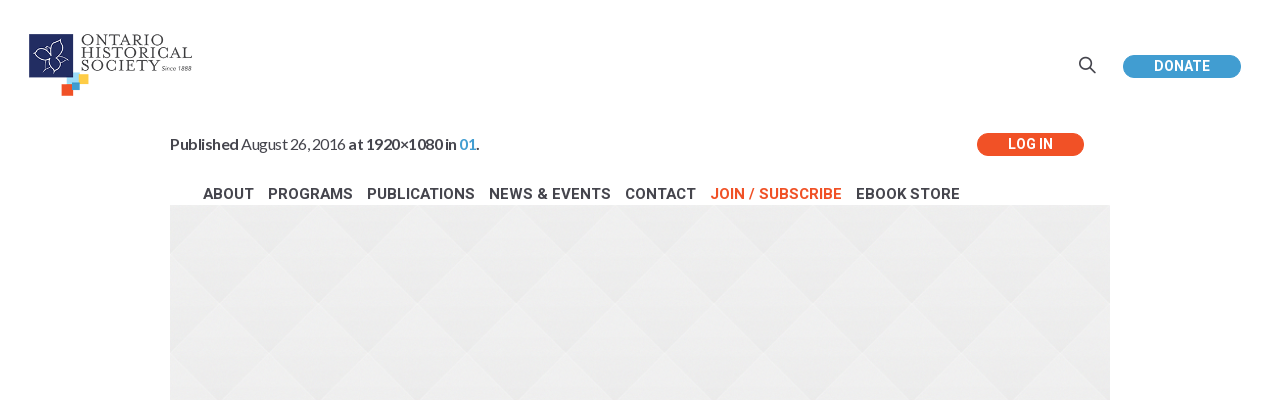

--- FILE ---
content_type: text/html; charset=UTF-8
request_url: https://ontariohistoricalsociety.ca/01/
body_size: 93204
content:
<!DOCTYPE html>
<!--[if IE 8]>
<html class="ie ie8" lang="en-US">
<![endif]-->
<!--[if !(IE 8)]><!-->
<html lang="en-US" class="cmsmasters_html">
<!--<![endif]-->
<head>
<meta charset="UTF-8" />
<meta name="viewport" content="width=device-width, initial-scale=1, maximum-scale=1" />
<meta name="format-detection" content="telephone=no" />
<link rel="profile" href="https://gmpg.org/xfn/11" />
<link rel="pingback" href="https://ontariohistoricalsociety.ca/xmlrpc.php" />
<title>01 &#8211; The Ontario Historical Society</title>
<meta name='robots' content='max-image-preview:large' />
<script type="text/javascript">function rgmkInitGoogleMaps(){window.rgmkGoogleMapsCallback=true;try{jQuery(document).trigger("rgmkGoogleMapsLoad")}catch(err){}}</script><link rel='dns-prefetch' href='//fonts.googleapis.com' />
<link rel="alternate" type="application/rss+xml" title="The Ontario Historical Society &raquo; Feed" href="https://ontariohistoricalsociety.ca/feed/" />
<link rel="alternate" type="application/rss+xml" title="The Ontario Historical Society &raquo; Comments Feed" href="https://ontariohistoricalsociety.ca/comments/feed/" />
<link rel="alternate" type="text/calendar" title="The Ontario Historical Society &raquo; iCal Feed" href="https://ontariohistoricalsociety.ca/events-2/?ical=1" />
<link rel="alternate" title="oEmbed (JSON)" type="application/json+oembed" href="https://ontariohistoricalsociety.ca/wp-json/oembed/1.0/embed?url=https%3A%2F%2Fontariohistoricalsociety.ca%2F01%2F" />
<link rel="alternate" title="oEmbed (XML)" type="text/xml+oembed" href="https://ontariohistoricalsociety.ca/wp-json/oembed/1.0/embed?url=https%3A%2F%2Fontariohistoricalsociety.ca%2F01%2F&#038;format=xml" />
		<!-- This site uses the Google Analytics by ExactMetrics plugin v8.11.1 - Using Analytics tracking - https://www.exactmetrics.com/ -->
							<script src="//www.googletagmanager.com/gtag/js?id=G-S2N89PF714"  data-cfasync="false" data-wpfc-render="false" type="text/javascript" async></script>
			<script data-cfasync="false" data-wpfc-render="false" type="text/javascript">
				var em_version = '8.11.1';
				var em_track_user = true;
				var em_no_track_reason = '';
								var ExactMetricsDefaultLocations = {"page_location":"https:\/\/ontariohistoricalsociety.ca\/01\/"};
								if ( typeof ExactMetricsPrivacyGuardFilter === 'function' ) {
					var ExactMetricsLocations = (typeof ExactMetricsExcludeQuery === 'object') ? ExactMetricsPrivacyGuardFilter( ExactMetricsExcludeQuery ) : ExactMetricsPrivacyGuardFilter( ExactMetricsDefaultLocations );
				} else {
					var ExactMetricsLocations = (typeof ExactMetricsExcludeQuery === 'object') ? ExactMetricsExcludeQuery : ExactMetricsDefaultLocations;
				}

								var disableStrs = [
										'ga-disable-G-S2N89PF714',
									];

				/* Function to detect opted out users */
				function __gtagTrackerIsOptedOut() {
					for (var index = 0; index < disableStrs.length; index++) {
						if (document.cookie.indexOf(disableStrs[index] + '=true') > -1) {
							return true;
						}
					}

					return false;
				}

				/* Disable tracking if the opt-out cookie exists. */
				if (__gtagTrackerIsOptedOut()) {
					for (var index = 0; index < disableStrs.length; index++) {
						window[disableStrs[index]] = true;
					}
				}

				/* Opt-out function */
				function __gtagTrackerOptout() {
					for (var index = 0; index < disableStrs.length; index++) {
						document.cookie = disableStrs[index] + '=true; expires=Thu, 31 Dec 2099 23:59:59 UTC; path=/';
						window[disableStrs[index]] = true;
					}
				}

				if ('undefined' === typeof gaOptout) {
					function gaOptout() {
						__gtagTrackerOptout();
					}
				}
								window.dataLayer = window.dataLayer || [];

				window.ExactMetricsDualTracker = {
					helpers: {},
					trackers: {},
				};
				if (em_track_user) {
					function __gtagDataLayer() {
						dataLayer.push(arguments);
					}

					function __gtagTracker(type, name, parameters) {
						if (!parameters) {
							parameters = {};
						}

						if (parameters.send_to) {
							__gtagDataLayer.apply(null, arguments);
							return;
						}

						if (type === 'event') {
														parameters.send_to = exactmetrics_frontend.v4_id;
							var hookName = name;
							if (typeof parameters['event_category'] !== 'undefined') {
								hookName = parameters['event_category'] + ':' + name;
							}

							if (typeof ExactMetricsDualTracker.trackers[hookName] !== 'undefined') {
								ExactMetricsDualTracker.trackers[hookName](parameters);
							} else {
								__gtagDataLayer('event', name, parameters);
							}
							
						} else {
							__gtagDataLayer.apply(null, arguments);
						}
					}

					__gtagTracker('js', new Date());
					__gtagTracker('set', {
						'developer_id.dNDMyYj': true,
											});
					if ( ExactMetricsLocations.page_location ) {
						__gtagTracker('set', ExactMetricsLocations);
					}
										__gtagTracker('config', 'G-S2N89PF714', {"forceSSL":"true"} );
										window.gtag = __gtagTracker;										(function () {
						/* https://developers.google.com/analytics/devguides/collection/analyticsjs/ */
						/* ga and __gaTracker compatibility shim. */
						var noopfn = function () {
							return null;
						};
						var newtracker = function () {
							return new Tracker();
						};
						var Tracker = function () {
							return null;
						};
						var p = Tracker.prototype;
						p.get = noopfn;
						p.set = noopfn;
						p.send = function () {
							var args = Array.prototype.slice.call(arguments);
							args.unshift('send');
							__gaTracker.apply(null, args);
						};
						var __gaTracker = function () {
							var len = arguments.length;
							if (len === 0) {
								return;
							}
							var f = arguments[len - 1];
							if (typeof f !== 'object' || f === null || typeof f.hitCallback !== 'function') {
								if ('send' === arguments[0]) {
									var hitConverted, hitObject = false, action;
									if ('event' === arguments[1]) {
										if ('undefined' !== typeof arguments[3]) {
											hitObject = {
												'eventAction': arguments[3],
												'eventCategory': arguments[2],
												'eventLabel': arguments[4],
												'value': arguments[5] ? arguments[5] : 1,
											}
										}
									}
									if ('pageview' === arguments[1]) {
										if ('undefined' !== typeof arguments[2]) {
											hitObject = {
												'eventAction': 'page_view',
												'page_path': arguments[2],
											}
										}
									}
									if (typeof arguments[2] === 'object') {
										hitObject = arguments[2];
									}
									if (typeof arguments[5] === 'object') {
										Object.assign(hitObject, arguments[5]);
									}
									if ('undefined' !== typeof arguments[1].hitType) {
										hitObject = arguments[1];
										if ('pageview' === hitObject.hitType) {
											hitObject.eventAction = 'page_view';
										}
									}
									if (hitObject) {
										action = 'timing' === arguments[1].hitType ? 'timing_complete' : hitObject.eventAction;
										hitConverted = mapArgs(hitObject);
										__gtagTracker('event', action, hitConverted);
									}
								}
								return;
							}

							function mapArgs(args) {
								var arg, hit = {};
								var gaMap = {
									'eventCategory': 'event_category',
									'eventAction': 'event_action',
									'eventLabel': 'event_label',
									'eventValue': 'event_value',
									'nonInteraction': 'non_interaction',
									'timingCategory': 'event_category',
									'timingVar': 'name',
									'timingValue': 'value',
									'timingLabel': 'event_label',
									'page': 'page_path',
									'location': 'page_location',
									'title': 'page_title',
									'referrer' : 'page_referrer',
								};
								for (arg in args) {
																		if (!(!args.hasOwnProperty(arg) || !gaMap.hasOwnProperty(arg))) {
										hit[gaMap[arg]] = args[arg];
									} else {
										hit[arg] = args[arg];
									}
								}
								return hit;
							}

							try {
								f.hitCallback();
							} catch (ex) {
							}
						};
						__gaTracker.create = newtracker;
						__gaTracker.getByName = newtracker;
						__gaTracker.getAll = function () {
							return [];
						};
						__gaTracker.remove = noopfn;
						__gaTracker.loaded = true;
						window['__gaTracker'] = __gaTracker;
					})();
									} else {
										console.log("");
					(function () {
						function __gtagTracker() {
							return null;
						}

						window['__gtagTracker'] = __gtagTracker;
						window['gtag'] = __gtagTracker;
					})();
									}
			</script>
							<!-- / Google Analytics by ExactMetrics -->
		<style id='wp-img-auto-sizes-contain-inline-css' type='text/css'>
img:is([sizes=auto i],[sizes^="auto," i]){contain-intrinsic-size:3000px 1500px}
/*# sourceURL=wp-img-auto-sizes-contain-inline-css */
</style>
<link rel='stylesheet' id='tribe-events-pro-mini-calendar-block-styles-css' href='https://ontariohistoricalsociety.ca/wp-content/plugins/events-calendar-pro/build/css/tribe-events-pro-mini-calendar-block.css?ver=7.7.12' type='text/css' media='all' />
<style id='wp-emoji-styles-inline-css' type='text/css'>

	img.wp-smiley, img.emoji {
		display: inline !important;
		border: none !important;
		box-shadow: none !important;
		height: 1em !important;
		width: 1em !important;
		margin: 0 0.07em !important;
		vertical-align: -0.1em !important;
		background: none !important;
		padding: 0 !important;
	}
/*# sourceURL=wp-emoji-styles-inline-css */
</style>
<link rel='stylesheet' id='wp-block-library-css' href='https://ontariohistoricalsociety.ca/wp-includes/css/dist/block-library/style.min.css?ver=8916be406dff70afdd88fc1e44ac3721' type='text/css' media='all' />
<style id='global-styles-inline-css' type='text/css'>
:root{--wp--preset--aspect-ratio--square: 1;--wp--preset--aspect-ratio--4-3: 4/3;--wp--preset--aspect-ratio--3-4: 3/4;--wp--preset--aspect-ratio--3-2: 3/2;--wp--preset--aspect-ratio--2-3: 2/3;--wp--preset--aspect-ratio--16-9: 16/9;--wp--preset--aspect-ratio--9-16: 9/16;--wp--preset--color--black: #000000;--wp--preset--color--cyan-bluish-gray: #abb8c3;--wp--preset--color--white: #ffffff;--wp--preset--color--pale-pink: #f78da7;--wp--preset--color--vivid-red: #cf2e2e;--wp--preset--color--luminous-vivid-orange: #ff6900;--wp--preset--color--luminous-vivid-amber: #fcb900;--wp--preset--color--light-green-cyan: #7bdcb5;--wp--preset--color--vivid-green-cyan: #00d084;--wp--preset--color--pale-cyan-blue: #8ed1fc;--wp--preset--color--vivid-cyan-blue: #0693e3;--wp--preset--color--vivid-purple: #9b51e0;--wp--preset--color--color-1: #000000;--wp--preset--color--color-2: #ffffff;--wp--preset--color--color-3: #d43c18;--wp--preset--color--color-4: #5173a6;--wp--preset--color--color-5: #959595;--wp--preset--color--color-6: #c0c0c0;--wp--preset--color--color-7: #f4f4f4;--wp--preset--color--color-8: #e1e1e1;--wp--preset--gradient--vivid-cyan-blue-to-vivid-purple: linear-gradient(135deg,rgb(6,147,227) 0%,rgb(155,81,224) 100%);--wp--preset--gradient--light-green-cyan-to-vivid-green-cyan: linear-gradient(135deg,rgb(122,220,180) 0%,rgb(0,208,130) 100%);--wp--preset--gradient--luminous-vivid-amber-to-luminous-vivid-orange: linear-gradient(135deg,rgb(252,185,0) 0%,rgb(255,105,0) 100%);--wp--preset--gradient--luminous-vivid-orange-to-vivid-red: linear-gradient(135deg,rgb(255,105,0) 0%,rgb(207,46,46) 100%);--wp--preset--gradient--very-light-gray-to-cyan-bluish-gray: linear-gradient(135deg,rgb(238,238,238) 0%,rgb(169,184,195) 100%);--wp--preset--gradient--cool-to-warm-spectrum: linear-gradient(135deg,rgb(74,234,220) 0%,rgb(151,120,209) 20%,rgb(207,42,186) 40%,rgb(238,44,130) 60%,rgb(251,105,98) 80%,rgb(254,248,76) 100%);--wp--preset--gradient--blush-light-purple: linear-gradient(135deg,rgb(255,206,236) 0%,rgb(152,150,240) 100%);--wp--preset--gradient--blush-bordeaux: linear-gradient(135deg,rgb(254,205,165) 0%,rgb(254,45,45) 50%,rgb(107,0,62) 100%);--wp--preset--gradient--luminous-dusk: linear-gradient(135deg,rgb(255,203,112) 0%,rgb(199,81,192) 50%,rgb(65,88,208) 100%);--wp--preset--gradient--pale-ocean: linear-gradient(135deg,rgb(255,245,203) 0%,rgb(182,227,212) 50%,rgb(51,167,181) 100%);--wp--preset--gradient--electric-grass: linear-gradient(135deg,rgb(202,248,128) 0%,rgb(113,206,126) 100%);--wp--preset--gradient--midnight: linear-gradient(135deg,rgb(2,3,129) 0%,rgb(40,116,252) 100%);--wp--preset--font-size--small: 13px;--wp--preset--font-size--medium: 20px;--wp--preset--font-size--large: 36px;--wp--preset--font-size--x-large: 42px;--wp--preset--spacing--20: 0.44rem;--wp--preset--spacing--30: 0.67rem;--wp--preset--spacing--40: 1rem;--wp--preset--spacing--50: 1.5rem;--wp--preset--spacing--60: 2.25rem;--wp--preset--spacing--70: 3.38rem;--wp--preset--spacing--80: 5.06rem;--wp--preset--shadow--natural: 6px 6px 9px rgba(0, 0, 0, 0.2);--wp--preset--shadow--deep: 12px 12px 50px rgba(0, 0, 0, 0.4);--wp--preset--shadow--sharp: 6px 6px 0px rgba(0, 0, 0, 0.2);--wp--preset--shadow--outlined: 6px 6px 0px -3px rgb(255, 255, 255), 6px 6px rgb(0, 0, 0);--wp--preset--shadow--crisp: 6px 6px 0px rgb(0, 0, 0);}:where(.is-layout-flex){gap: 0.5em;}:where(.is-layout-grid){gap: 0.5em;}body .is-layout-flex{display: flex;}.is-layout-flex{flex-wrap: wrap;align-items: center;}.is-layout-flex > :is(*, div){margin: 0;}body .is-layout-grid{display: grid;}.is-layout-grid > :is(*, div){margin: 0;}:where(.wp-block-columns.is-layout-flex){gap: 2em;}:where(.wp-block-columns.is-layout-grid){gap: 2em;}:where(.wp-block-post-template.is-layout-flex){gap: 1.25em;}:where(.wp-block-post-template.is-layout-grid){gap: 1.25em;}.has-black-color{color: var(--wp--preset--color--black) !important;}.has-cyan-bluish-gray-color{color: var(--wp--preset--color--cyan-bluish-gray) !important;}.has-white-color{color: var(--wp--preset--color--white) !important;}.has-pale-pink-color{color: var(--wp--preset--color--pale-pink) !important;}.has-vivid-red-color{color: var(--wp--preset--color--vivid-red) !important;}.has-luminous-vivid-orange-color{color: var(--wp--preset--color--luminous-vivid-orange) !important;}.has-luminous-vivid-amber-color{color: var(--wp--preset--color--luminous-vivid-amber) !important;}.has-light-green-cyan-color{color: var(--wp--preset--color--light-green-cyan) !important;}.has-vivid-green-cyan-color{color: var(--wp--preset--color--vivid-green-cyan) !important;}.has-pale-cyan-blue-color{color: var(--wp--preset--color--pale-cyan-blue) !important;}.has-vivid-cyan-blue-color{color: var(--wp--preset--color--vivid-cyan-blue) !important;}.has-vivid-purple-color{color: var(--wp--preset--color--vivid-purple) !important;}.has-black-background-color{background-color: var(--wp--preset--color--black) !important;}.has-cyan-bluish-gray-background-color{background-color: var(--wp--preset--color--cyan-bluish-gray) !important;}.has-white-background-color{background-color: var(--wp--preset--color--white) !important;}.has-pale-pink-background-color{background-color: var(--wp--preset--color--pale-pink) !important;}.has-vivid-red-background-color{background-color: var(--wp--preset--color--vivid-red) !important;}.has-luminous-vivid-orange-background-color{background-color: var(--wp--preset--color--luminous-vivid-orange) !important;}.has-luminous-vivid-amber-background-color{background-color: var(--wp--preset--color--luminous-vivid-amber) !important;}.has-light-green-cyan-background-color{background-color: var(--wp--preset--color--light-green-cyan) !important;}.has-vivid-green-cyan-background-color{background-color: var(--wp--preset--color--vivid-green-cyan) !important;}.has-pale-cyan-blue-background-color{background-color: var(--wp--preset--color--pale-cyan-blue) !important;}.has-vivid-cyan-blue-background-color{background-color: var(--wp--preset--color--vivid-cyan-blue) !important;}.has-vivid-purple-background-color{background-color: var(--wp--preset--color--vivid-purple) !important;}.has-black-border-color{border-color: var(--wp--preset--color--black) !important;}.has-cyan-bluish-gray-border-color{border-color: var(--wp--preset--color--cyan-bluish-gray) !important;}.has-white-border-color{border-color: var(--wp--preset--color--white) !important;}.has-pale-pink-border-color{border-color: var(--wp--preset--color--pale-pink) !important;}.has-vivid-red-border-color{border-color: var(--wp--preset--color--vivid-red) !important;}.has-luminous-vivid-orange-border-color{border-color: var(--wp--preset--color--luminous-vivid-orange) !important;}.has-luminous-vivid-amber-border-color{border-color: var(--wp--preset--color--luminous-vivid-amber) !important;}.has-light-green-cyan-border-color{border-color: var(--wp--preset--color--light-green-cyan) !important;}.has-vivid-green-cyan-border-color{border-color: var(--wp--preset--color--vivid-green-cyan) !important;}.has-pale-cyan-blue-border-color{border-color: var(--wp--preset--color--pale-cyan-blue) !important;}.has-vivid-cyan-blue-border-color{border-color: var(--wp--preset--color--vivid-cyan-blue) !important;}.has-vivid-purple-border-color{border-color: var(--wp--preset--color--vivid-purple) !important;}.has-vivid-cyan-blue-to-vivid-purple-gradient-background{background: var(--wp--preset--gradient--vivid-cyan-blue-to-vivid-purple) !important;}.has-light-green-cyan-to-vivid-green-cyan-gradient-background{background: var(--wp--preset--gradient--light-green-cyan-to-vivid-green-cyan) !important;}.has-luminous-vivid-amber-to-luminous-vivid-orange-gradient-background{background: var(--wp--preset--gradient--luminous-vivid-amber-to-luminous-vivid-orange) !important;}.has-luminous-vivid-orange-to-vivid-red-gradient-background{background: var(--wp--preset--gradient--luminous-vivid-orange-to-vivid-red) !important;}.has-very-light-gray-to-cyan-bluish-gray-gradient-background{background: var(--wp--preset--gradient--very-light-gray-to-cyan-bluish-gray) !important;}.has-cool-to-warm-spectrum-gradient-background{background: var(--wp--preset--gradient--cool-to-warm-spectrum) !important;}.has-blush-light-purple-gradient-background{background: var(--wp--preset--gradient--blush-light-purple) !important;}.has-blush-bordeaux-gradient-background{background: var(--wp--preset--gradient--blush-bordeaux) !important;}.has-luminous-dusk-gradient-background{background: var(--wp--preset--gradient--luminous-dusk) !important;}.has-pale-ocean-gradient-background{background: var(--wp--preset--gradient--pale-ocean) !important;}.has-electric-grass-gradient-background{background: var(--wp--preset--gradient--electric-grass) !important;}.has-midnight-gradient-background{background: var(--wp--preset--gradient--midnight) !important;}.has-small-font-size{font-size: var(--wp--preset--font-size--small) !important;}.has-medium-font-size{font-size: var(--wp--preset--font-size--medium) !important;}.has-large-font-size{font-size: var(--wp--preset--font-size--large) !important;}.has-x-large-font-size{font-size: var(--wp--preset--font-size--x-large) !important;}
/*# sourceURL=global-styles-inline-css */
</style>

<style id='classic-theme-styles-inline-css' type='text/css'>
/*! This file is auto-generated */
.wp-block-button__link{color:#fff;background-color:#32373c;border-radius:9999px;box-shadow:none;text-decoration:none;padding:calc(.667em + 2px) calc(1.333em + 2px);font-size:1.125em}.wp-block-file__button{background:#32373c;color:#fff;text-decoration:none}
/*# sourceURL=/wp-includes/css/classic-themes.min.css */
</style>
<link rel='stylesheet' id='edd-blocks-css' href='https://ontariohistoricalsociety.ca/wp-content/plugins/easy-digital-downloads/includes/blocks/assets/css/edd-blocks.css?ver=3.6.4' type='text/css' media='all' />
<link rel='stylesheet' id='searchandfilter-css' href='https://ontariohistoricalsociety.ca/wp-content/plugins/search-filter/style.css?ver=1' type='text/css' media='all' />
<link rel='stylesheet' id='edd-styles-css' href='https://ontariohistoricalsociety.ca/wp-content/plugins/easy-digital-downloads/assets/build/css/frontend/edd.min.css?ver=3.6.4' type='text/css' media='all' />
<link rel='stylesheet' id='theme-style-css' href='https://ontariohistoricalsociety.ca/wp-content/themes/my-religion/style.css?ver=1.0.0' type='text/css' media='screen, print' />
<link rel='stylesheet' id='theme-design-style-css' href='https://ontariohistoricalsociety.ca/wp-content/themes/my-religion/css/style.css?ver=1.0.0' type='text/css' media='screen, print' />
<link rel='stylesheet' id='theme-adapt-css' href='https://ontariohistoricalsociety.ca/wp-content/themes/my-religion/css/adaptive.css?ver=1.0.0' type='text/css' media='screen, print' />
<link rel='stylesheet' id='theme-retina-css' href='https://ontariohistoricalsociety.ca/wp-content/themes/my-religion/css/retina.css?ver=1.0.0' type='text/css' media='screen' />
<link rel='stylesheet' id='theme-icons-css' href='https://ontariohistoricalsociety.ca/wp-content/themes/my-religion/css/fontello.css?ver=1.0.0' type='text/css' media='screen' />
<link rel='stylesheet' id='theme-icons-custom-css' href='https://ontariohistoricalsociety.ca/wp-content/themes/my-religion/css/fontello-custom.css?ver=1.0.0' type='text/css' media='screen' />
<link rel='stylesheet' id='animate-css' href='https://ontariohistoricalsociety.ca/wp-content/themes/my-religion/css/animate.css?ver=1.0.0' type='text/css' media='screen' />
<link rel='stylesheet' id='theme-cmsmasters-events-v2-style-css' href='https://ontariohistoricalsociety.ca/wp-content/themes/my-religion/css/cmsmasters-events-v2-style.css?ver=1.0.0' type='text/css' media='screen' />
<link rel='stylesheet' id='ilightbox-css' href='https://ontariohistoricalsociety.ca/wp-content/themes/my-religion/css/ilightbox.css?ver=2.2.0' type='text/css' media='screen' />
<link rel='stylesheet' id='ilightbox-skin-dark-css' href='https://ontariohistoricalsociety.ca/wp-content/themes/my-religion/css/ilightbox-skins/dark-skin.css?ver=2.2.0' type='text/css' media='screen' />
<link rel='stylesheet' id='theme-fonts-schemes-css' href='https://ontariohistoricalsociety.ca/wp-content/uploads/cmsmasters_styles/my-religion.css?ver=1.0.0' type='text/css' media='screen' />
<link rel='stylesheet' id='google-fonts-css' href='//fonts.googleapis.com/css?family=Source+Sans+Pro%3A300%2C300italic%2C400%2C400italic%2C700%2C700italic%7CMontserrat%3A400%2C700%7CLato%3A400%2C400italic%2C700%2C700italic&#038;ver=8916be406dff70afdd88fc1e44ac3721' type='text/css' media='all' />
<link rel='stylesheet' id='my-religion-gutenberg-frontend-style-css' href='https://ontariohistoricalsociety.ca/wp-content/themes/my-religion/gutenberg/css/frontend-style.css?ver=1.0.0' type='text/css' media='screen' />
<link rel='stylesheet' id='tablepress-default-css' href='https://ontariohistoricalsociety.ca/wp-content/tablepress-combined.min.css?ver=53' type='text/css' media='all' />
<link rel='stylesheet' id='my-religion-child-style-css' href='https://ontariohistoricalsociety.ca/wp-content/themes/my-religion-child/style.css?ver=1.0.0' type='text/css' media='screen, print' />
<script type="text/javascript" src="https://ontariohistoricalsociety.ca/wp-content/plugins/google-analytics-dashboard-for-wp/assets/js/frontend-gtag.min.js?ver=8.11.1" id="exactmetrics-frontend-script-js" async="async" data-wp-strategy="async"></script>
<script data-cfasync="false" data-wpfc-render="false" type="text/javascript" id='exactmetrics-frontend-script-js-extra'>/* <![CDATA[ */
var exactmetrics_frontend = {"js_events_tracking":"true","download_extensions":"pdf,docx","inbound_paths":"[{\"path\":\"\\\/go\\\/\",\"label\":\"affiliate\"},{\"path\":\"\\\/recommend\\\/\",\"label\":\"affiliate\"}]","home_url":"https:\/\/ontariohistoricalsociety.ca","hash_tracking":"false","v4_id":"G-S2N89PF714"};/* ]]> */
</script>
<script type="text/javascript" src="https://ontariohistoricalsociety.ca/wp-includes/js/jquery/jquery.min.js?ver=3.7.1" id="jquery-core-js"></script>
<script type="text/javascript" src="https://ontariohistoricalsociety.ca/wp-includes/js/jquery/jquery-migrate.min.js?ver=3.4.1" id="jquery-migrate-js"></script>
<script type="text/javascript" id="wa-integration-Authorization-js-WaWidgetHandler-js-extra">
/* <![CDATA[ */
var WaWidgetHandlerData = {"isLoggedIn":"","logoutUrl":"https://ontariohistoricalsociety.ca/01/?state=WaWpIntegrationLogout&waLoginAction=Logout","loginForm":"\u003Cdiv class=\"wa_login_shortcode\"\u003E\u003Cform action=\"https://ontariohistoricalsociety.wildapricot.org/widget/sys/login/OAuthLogin\" method=\"get\"\u003E\u003Cinput type=\"hidden\" name=\"scope\" value=\"contacts_me\" /\u003E\u003Cinput type=\"hidden\" name=\"client_id\" value=\"4xwlhub1f0\" /\u003E\u003Cinput type=\"hidden\" name=\"response_type\" value=\"authorization_code\" /\u003E\u003Cinput type=\"hidden\" name=\"claimed_account_id\" value=\"282641\" /\u003E\u003Cinput type=\"hidden\" name=\"state\" value=\"WaWpIntegrationLogin\" /\u003E\u003Cinput type=\"hidden\" name=\"redirect_uri\" value=\"https://ontariohistoricalsociety.ca/01/\" /\u003E\u003Cinput type=\"submit\" name=\"waLoginAction\" class=\"button button-primary\" value=\"Login\" title=\"Login\" /\u003E\u003C/form\u003E\u003C/div\u003E","sessionKey":null};
//# sourceURL=wa-integration-Authorization-js-WaWidgetHandler-js-extra
/* ]]> */
</script>
<script type="text/javascript" src="https://ontariohistoricalsociety.ca/wp-content/plugins/wild-apricot-login/Modules/Authorization/js/WaWidgetHandler.js?ver=1.0.16" id="wa-integration-Authorization-js-WaWidgetHandler-js"></script>
<script type="text/javascript" src="https://ontariohistoricalsociety.ca/wp-content/themes/my-religion/js/jsLibraries.min.js?ver=1.0.0" id="libs-js"></script>
<script type="text/javascript" src="https://ontariohistoricalsociety.ca/wp-content/themes/my-religion/js/jquery.iLightBox.min.js?ver=2.2.0" id="iLightBox-js"></script>
<link rel="https://api.w.org/" href="https://ontariohistoricalsociety.ca/wp-json/" /><link rel="alternate" title="JSON" type="application/json" href="https://ontariohistoricalsociety.ca/wp-json/wp/v2/media/8" /><link rel="canonical" href="https://ontariohistoricalsociety.ca/01/" />

<link rel="alternate" type="application/rss+xml" title="Podcast RSS feed" href="https://ontariohistoricalsociety.ca/feed/podcast" />

<meta name="tec-api-version" content="v1"><meta name="tec-api-origin" content="https://ontariohistoricalsociety.ca"><link rel="alternate" href="https://ontariohistoricalsociety.ca/wp-json/tribe/events/v1/" /><meta name="generator" content="Easy Digital Downloads v3.6.4" />
<style type="text/css">
	.header_top {
		height : 32px;
	}
	
	.header_mid {
		height : 130px;
	}
	
	.header_bot {
		height : 60px;
	}
	
	#page.cmsmasters_heading_after_header #middle, 
	#page.cmsmasters_heading_under_header #middle .headline .headline_outer {
		padding-top : 130px;
	}
	
	#page.cmsmasters_heading_after_header.enable_header_top #middle, 
	#page.cmsmasters_heading_under_header.enable_header_top #middle .headline .headline_outer {
		padding-top : 162px;
	}
	
	#page.cmsmasters_heading_after_header.enable_header_bottom #middle, 
	#page.cmsmasters_heading_under_header.enable_header_bottom #middle .headline .headline_outer {
		padding-top : 190px;
	}
	
	#page.cmsmasters_heading_after_header.enable_header_top.enable_header_bottom #middle, 
	#page.cmsmasters_heading_under_header.enable_header_top.enable_header_bottom #middle .headline .headline_outer {
		padding-top : 222px;
	}
	
	@media only screen and (max-width: 1024px) {
		.header_top,
		.header_mid,
		.header_bot {
			height : auto;
		}
		
		.header_mid .header_mid_inner > div {
			height : 130px;
		}
		
		.header_bot .header_bot_inner > div {
			height : 60px;
		}
		
		.enable_header_centered #header .header_mid .resp_mid_nav_wrap {
			height : 60px;
		}
		
		#page.cmsmasters_heading_after_header #middle, 
		#page.cmsmasters_heading_under_header #middle .headline .headline_outer, 
		#page.cmsmasters_heading_after_header.enable_header_top #middle, 
		#page.cmsmasters_heading_under_header.enable_header_top #middle .headline .headline_outer, 
		#page.cmsmasters_heading_after_header.enable_header_bottom #middle, 
		#page.cmsmasters_heading_under_header.enable_header_bottom #middle .headline .headline_outer, 
		#page.cmsmasters_heading_after_header.enable_header_top.enable_header_bottom #middle, 
		#page.cmsmasters_heading_under_header.enable_header_top.enable_header_bottom #middle .headline .headline_outer {
			padding-top : 0 !important;
		}
	}
	
	@media only screen and (max-width: 768px) {
		.enable_header_centered #header .header_mid .resp_mid_nav_wrap,
		.header_mid .header_mid_inner > div:not(.search_wrap),
		.header_mid .header_mid_inner > div, 
		.header_bot .header_bot_inner > div {
			height:auto;
		}
	}
.buttons_center {
text-align:center;
}
.buttons_center .button_wrap {
display: inline-block;
margin:0 5px;
}
.custom_subscribe_title h4 {
margin:-10px 0 0;
font-size:22px;
line-height:34px;
}
@media only screen and (min-width: 1440px) {
.custom_subscribe .wysija-submit-field {
padding-left:60px;
padding-right:60px;
}
}
@media only screen and (max-width: 768px) {
.adaptiva_contacts_map {
height:300px !important;
}
}
	.header_mid .header_mid_inner .logo_wrap {
		width : 300px;
	}

	.header_mid_inner .logo img.logo_retina {
		width : 150px;
		max-width : 150px;
	}
.headline_outer {
				background-image:url();
				background-repeat:no-repeat;
				background-attachment:scroll;
				background-size:cover;
			}
.headline_color {
				background-color:rgba(49,51,59,0);
			}
.headline_aligner, 
		.cmsmasters_breadcrumbs_aligner {
			min-height:250px;
		}
</style><meta name="generator" content="Powered by Slider Revolution 6.7.40 - responsive, Mobile-Friendly Slider Plugin for WordPress with comfortable drag and drop interface." />
<link rel="icon" href="https://ontariohistoricalsociety.ca/wp-content/uploads/2018/11/cropped-favicon-32x32.jpg" sizes="32x32" />
<link rel="icon" href="https://ontariohistoricalsociety.ca/wp-content/uploads/2018/11/cropped-favicon-192x192.jpg" sizes="192x192" />
<link rel="apple-touch-icon" href="https://ontariohistoricalsociety.ca/wp-content/uploads/2018/11/cropped-favicon-180x180.jpg" />
<meta name="msapplication-TileImage" content="https://ontariohistoricalsociety.ca/wp-content/uploads/2018/11/cropped-favicon-270x270.jpg" />
<script>function setREVStartSize(e){
			//window.requestAnimationFrame(function() {
				window.RSIW = window.RSIW===undefined ? window.innerWidth : window.RSIW;
				window.RSIH = window.RSIH===undefined ? window.innerHeight : window.RSIH;
				try {
					var pw = document.getElementById(e.c).parentNode.offsetWidth,
						newh;
					pw = pw===0 || isNaN(pw) || (e.l=="fullwidth" || e.layout=="fullwidth") ? window.RSIW : pw;
					e.tabw = e.tabw===undefined ? 0 : parseInt(e.tabw);
					e.thumbw = e.thumbw===undefined ? 0 : parseInt(e.thumbw);
					e.tabh = e.tabh===undefined ? 0 : parseInt(e.tabh);
					e.thumbh = e.thumbh===undefined ? 0 : parseInt(e.thumbh);
					e.tabhide = e.tabhide===undefined ? 0 : parseInt(e.tabhide);
					e.thumbhide = e.thumbhide===undefined ? 0 : parseInt(e.thumbhide);
					e.mh = e.mh===undefined || e.mh=="" || e.mh==="auto" ? 0 : parseInt(e.mh,0);
					if(e.layout==="fullscreen" || e.l==="fullscreen")
						newh = Math.max(e.mh,window.RSIH);
					else{
						e.gw = Array.isArray(e.gw) ? e.gw : [e.gw];
						for (var i in e.rl) if (e.gw[i]===undefined || e.gw[i]===0) e.gw[i] = e.gw[i-1];
						e.gh = e.el===undefined || e.el==="" || (Array.isArray(e.el) && e.el.length==0)? e.gh : e.el;
						e.gh = Array.isArray(e.gh) ? e.gh : [e.gh];
						for (var i in e.rl) if (e.gh[i]===undefined || e.gh[i]===0) e.gh[i] = e.gh[i-1];
											
						var nl = new Array(e.rl.length),
							ix = 0,
							sl;
						e.tabw = e.tabhide>=pw ? 0 : e.tabw;
						e.thumbw = e.thumbhide>=pw ? 0 : e.thumbw;
						e.tabh = e.tabhide>=pw ? 0 : e.tabh;
						e.thumbh = e.thumbhide>=pw ? 0 : e.thumbh;
						for (var i in e.rl) nl[i] = e.rl[i]<window.RSIW ? 0 : e.rl[i];
						sl = nl[0];
						for (var i in nl) if (sl>nl[i] && nl[i]>0) { sl = nl[i]; ix=i;}
						var m = pw>(e.gw[ix]+e.tabw+e.thumbw) ? 1 : (pw-(e.tabw+e.thumbw)) / (e.gw[ix]);
						newh =  (e.gh[ix] * m) + (e.tabh + e.thumbh);
					}
					var el = document.getElementById(e.c);
					if (el!==null && el) el.style.height = newh+"px";
					el = document.getElementById(e.c+"_wrapper");
					if (el!==null && el) {
						el.style.height = newh+"px";
						el.style.display = "block";
					}
				} catch(e){
					console.log("Failure at Presize of Slider:" + e)
				}
			//});
		  };</script>
		<style type="text/css" id="wp-custom-css">
			/*add top margin to bookstore heading*/
.cmsmasters_open_post .cmsmasters_post_content {
    margin-top: 90px;
}

/*ad space to event titles*/
#tribe-events .cmsmasters_heading {
    font-size: 42px;
    margin-top: 100px;
}


/*hide nav separator*/
.navigation > li:before {
    content: '';
    display: none;
    width: 1px;
    height: 12px;
    left: 0;
    top: 50%;
    margin-top: -6px;
}


.header_mid .cmsmasters_button2 {
    background-color: #f25126;
    border: 1px solid #f25126 !important;
	font-family: 'Heebo', Arial, Helvetica, sans-serif !important;
	color: #ffffff;
	transition: all .3s ease-in-out;
font-size: 14px;
    line-height: 21px;
    font-weight: bold;
    font-style: normal;
    text-transform: uppercase;
	display: inline-block;
    padding: 0 30px;
    cursor: pointer;
    position: relative;
    border-width: 1px;
    border-style: solid;
    -webkit-border-radius: 22px;
    border-radius: 22px;
    white-space: nowrap;
}


.header_mid .cmsmasters_button, .header_mid .button, .header_mid input[type=submit], .header_mid input[type=button], .header_mid button {
    border-color: #f15126;
}

.header_mid .button, .header_mid input[type=submit], .header_mid input[type=button], .header_mid button {
    background-color: #f15126;
	  margin-left: 10px;
	
}

.header_mid .button:hover, .header_mid input[type=submit]:hover, .header_mid input[type=button]:hover, .header_mid button:hover {
    background-color: #ffffff;
}

.header_mid .button:hover, .header_mid input[type=submit]:hover, .header_mid input[type=button]:hover, .header_mid button:hover, .header_mid input:not([type=submit]):not([type=button]):not([type=radio]):not([type=checkbox]):focus, .header_mid textarea:focus, .header_mid select:focus {
    border-color: #f15126;
}
.header_mid .button:hover, .header_mid input[type=submit]:hover, .header_mid input[type=button]:hover, .header_mid button:hover {
    color: #f15126;
}

/*Tighten date and time spacing in event page
.published {
    margin-top: 0!important;
}
*/

/*add padding to news post titles*/
.cmsmasters_open_post .cmsmasters_post_header .cmsmasters_post_title, .cmsmasters_post_default .cmsmasters_post_header .cmsmasters_post_title, .cmsmasters_post_default .cmsmasters_post_header .cmsmasters_post_title a {
    font-size: 30px;
    margin-top: 50px;
}

.published {
	margin-top:93px;
}


/*add margin bottom to calendar month view*/
.tribe-common--breakpoint-medium.tribe-events .tribe-events-calendar-month {
    margin: 0;
    margin-bottom: 100px;
}

/*hide subscribe to calendar dropdown*/
.single-tribe_events .tribe-events-c-subscribe-dropdown .tribe-events-c-subscribe-dropdown__button, .tribe-events .tribe-events-c-subscribe-dropdown .tribe-events-c-subscribe-dropdown__button {
    position: relative;
    display: none;
}

/*reduce space between btn and calendar on home page*/
.tribe-events .tribe-events-c-subscribe-dropdown__container {
    display: flex;
    flex-flow: column;
    justify-content: flex-end;
    margin-bottom: -180px!important;
}

/*increase height of calendar container home page*/
.tribe-common--breakpoint-medium.tribe-events-pro .tribe-events-pro-map__event-column {
    height: 720px!important;
    width: 40%;
}


.castos-player .playlist__item__details h2 {
    margin: 0;
    font-size: 16px;
    font-family: 'Poppins', sans-serif;
    font-weight: 400;
    height: 30px!important;
    white-space: nowrap;
    overflow: hidden;
    text-overflow: ellipsis;
    width: calc(100% - 20px);
    position: relative;
    opacity: 0.9;
}


.castos-player .playlist__wrapper {
    height: 400px!important;
    color: #fff;
    background: #25222d;
    border-radius: 0 0 4px 4px;
    overflow: scroll;
}




.tribe-events-pro-map__event-card-spacer {
	display:none;
}
.tribe-events-schedule .tribe-common {
  margin-left: auto;
}
.tribe-events-pro-map__event-venue.tribe-common-b3 > span,
.tribe-events-single-event-description > *,
.tribe-events-event-meta > *,
.tribe-events-event-meta .tribe-events-single-section-title {
	color:#656565 !important;
}
.tribe-events-event-meta .tribe-events-single-section-title {
	text-transform: inherit !important;
	font-family:"Helvetica Neue", Helvetica, -apple-system, BlinkMacSystemFont, Roboto, Arial, sans-serif !important;
}

/*popup width adjustment*/
.pum-container.pum-responsive.pum-responsive-medium {
    margin-left: -40%;
    width: fit-content;
}


.header_mid .cmsmasters_button:hover {
	background-color: transparent;
	color: #419DD1;
}

.header_mid .cmsmasters_button {
	background-color: #419DD1;
	border: 1px solid #419DD1 !important;
}

#menu-item-473 a, #menu-item-473 a:hover {
	color: #F05126 !important;
}

.search_field.active input::-webkit-input-placeholder, .header_mid input:not([type=submit]):not([type=button]):not([type=radio]):not([type=checkbox]) {
	color: #fff !important;
	font-family: 'Heebo', sans-serif !important;
}

.search_field.active input {
	font-family: 'Heebo', sans-serif !important;
}

@media screen and (max-width: 1554px) {
	.navigation > li > a .nav_item_wrap {
		padding-left: 7px !important;
		padding-right: 7px !important;
	}
}

@media screen and (max-width: 1340px) {
	.header_mid .header_mid_inner .logo_wrap {
		width: 170px !important;
	}
}

.navigation > li > a {
	font-family: 'Heebo', Arial, Helvetica, sans-serif;
	font-size: 15px;
}

.navigation .sub-menu li a {
	font-size: 16px;
	font-weight: 500;
	color: #fff;
	background-color: transparent !important;
}

.navigation li.current-menu-item > a, .navigation li.current_page_item > a .nav_subtitle, .navigation li.current-menu-ancestor > a, .navigation li.current-menu-ancestor > a .nav_subtitle {
	color: #419DD1 !important;
}

.navigation li > a:hover {
	color: #419DD1 !important;
}

.navigation > li > a .nav_item_wrap {
		padding-left: 10px;
		padding-right: 10px;
	}

@media screen and (max-width: 1204px) {
	.navigation > li > a {
		font-size: 12px !important;
	}
}

h1 {
	font-family: 'Heebo', Arial, Helvetica, sans-serif;
}

h2 a {
	font-family: 'Heebo', Arial, Helvetica, sans-serif !important;
	font-weight: medium !important;
	text-decoration: underline;
}

.cmsmasters_post_author {
	display: none !important;
}

.cmsmasters_post_category {
	display: none !important;
}

.cmsmasters_post_info {
	display: none;
}

#respond {
	display: none;
}

@media screen and (max-width: 2340px) and (min-width: 1687px) {
.orange-box .featured_block_inner, .purple-box .featured_block_inner, .blue-box .featured_block_inner, .orange-box, .blue-box, .purple-box {
height: 330px;
}
}

@media screen and (max-width: 1687px) and (min-width: 1445px) {
.orange-box .featured_block_inner, .purple-box .featured_block_inner, .blue-box .featured_block_inner, .orange-box, .blue-box, .purple-box {
height: 370px !important;
}
}

@media screen and (max-width: 1445px) and (min-width: 1092px) {
.orange-box .featured_block_inner, .purple-box .featured_block_inner, .blue-box .featured_block_inner, .orange-box, .blue-box, .purple-box {
height: 420px !important;
}
}

@media screen and (max-width: 1092px) and (min-width: 874px) {
.orange-box .featured_block_inner, .purple-box .featured_block_inner, .blue-box .featured_block_inner, .orange-box, .blue-box, .purple-box {
height: 480px !important;
}
}

@media screen and (max-width: 874px) and (min-width: 768px) {
.orange-box .featured_block_inner, .purple-box .featured_block_inner, .blue-box .featured_block_inner, .orange-box, .blue-box, .purple-box {
height: 580px !important;
}
}

@media screen and (max-width: 874px) and (min-width: 768px) {
.orange-box .featured_block_inner, .purple-box .featured_block_inner, .blue-box .featured_block_inner {
	padding-right: 70px !important;
	padding-left: 70px !important;
}
}

@media only screen and (max-width: 1140px) {
#header .header_mid .resp_mid_nav_wrap .responsive_nav {
    width: 14px;
    height: 16px;
    overflow: hidden;
}
}

.cmsmasters_button {
	font-family: 'Heebo', Arial, Helvetica, sans-serif;
}

.footer-btn > .button_wrap > a {
     width: 100%;
     text-align: center;
}


.footer-btn > .button_wrap {
     width: 100%;	
}

.footer_copyright {
	color: #9B9B9B;
}

@media screen and (max-width: 1440px) {
	.membership-btn > .button_wrap > a {
		font-size: 12px !important;
	}
}

@media screen and (max-width: 1024px) {
	.membership-btn > .button_wrap > a {
		font-size: 14px !important;
	}
}

p a, li a {
	font-size: 18px;
}

.reg-text {
	font-size: 20px;
	line-height: 28px;
	font-family: 'Source Sans Pro', sans-serif;
	color: #656565;
}

.page-subtitle h6 {
	color: #fff;
	font-size: 20px;
	text-align: center;
}

.subtitle h6 {
	color: #45454d;
	font-size: 20px;
}

.white-text {
	color: #fff;
	font-family: 'Lato', Arial, Helvetica, sans-serif;
	font-size: 17px;
	font-weight: 600;
}

.ohs-btn {
	font-family: 'Heebo', Arial, Helvetica, sans-serif;
}

.ohs-btn-full {
	font-family: 'Heebo', Arial, Helvetica, sans-serif;
	width: 100%;
}

.ontario-logo {
	margin-top: -20px;
}

.wpcf7-form-control-wrap {
	z-index: 999999;
}

select {
padding-top: 6px !important;
background-image: url(https://ontariohistoricalsociety.ca/wp-content/uploads/2018/07/dropdown-arrows2.png);
	border-radius: 0 !important;
}

textarea::placeholder {
	color: #a8a9ab;
}

p a:hover, #recent-posts-2 a:hover {
	color: #45454d !important;
}

.cmsmasters_post_read_more {
	color: #222E62;
	text-decoration: underline;
}

.cmsmasters_post_read_more:hover {
	color: #222E62;
	text-decoration: none;
}

.cmsmasters_post_title.entry-title a {
	font-family: 'Heebo', Arial, Helvetica, sans-serif !important;
    font-weight: 900 !important;
}

.cmsmasters_post_cont_info.entry-meta {
	display: none;
}

.content.entry p {
	font-size: 18px;
}

.white-text p a:hover {
	color: #419dd1 !important;
}

.cmsmasters_button, .button, input[type=submit], input[type=button], button {
	font-family: 'Heebo', Arial, Helvetica, sans-serif !important;
}

.footer-btn .button_wrap a {
	line-height: 35px;
	font-size: 14px;
	font-weight: bold;
	font-style: normal;
	border-width: 1px;
	border-style: solid;
	border-radius: 25px;
	background-color: #419DD1;
	color: #ffffff;
	border-color: #419DD1;
}

.membership-btn .button_wrap a {
	line-height: 35px;
	font-size: 14px;
	font-weight: bold;
	font-style: normal;
	border-width: 1px;
	border-style: solid;
	border-radius: 25px;
	background-color: #313138;
  color: #ffffff;
  border-color: #C9C9C9;
}

/*events calendar*/

#cmsmasters_row_5b9678c7ef198 { 
	background-image: url(https://ontariohistoricalsociety.ca/wp-content/uploads/2018/09/events-calendar.jpg); 
	background-position: center center; 
	background-repeat: no-repeat; 
	background-attachment: scroll; 
	background-size: cover; 
} 

#cmsmasters_row_5b9678c7ef198 .cmsmasters_row_outer_parent { 
	padding-top: 100px; 
} 

#cmsmasters_row_5b9678c7ef198 .cmsmasters_row_outer_parent { 
	padding-bottom: 100px; 
} 
 
#cmsmasters_heading_5b9678c7efed1 { 
	text-align:center; 
	margin-top:0px; 
	margin-bottom:5px; 
} 

#cmsmasters_heading_5b9678c7efed1 .cmsmasters_heading { 
	text-align:center; 
} 

#cmsmasters_heading_5b9678c7efed1 .cmsmasters_heading, #cmsmasters_heading_5b9678c7efed1 .cmsmasters_heading a { 
	font-weight:bold; 
	font-style:normal; 
	color:#ffffff;
} 

@media screen and (min-width: 1440px) {
	.tribe-events-before-html {
		margin-left: calc(-100vw / 2 + 1160px / 2);
    margin-right: calc(-100vw / 2 + 1160px / 2);
	}
}

@media screen and (max-width: 1440px) {
	.tribe-events-before-html {
		margin-left: calc(-100vw / 2 + 940px / 2);
    margin-right: calc(-100vw / 2 + 940px / 2);
	}
}

@media screen and (max-width: 1024px) {
	.tribe-events-before-html {
		margin-left: -20px;
    margin-right: -20px;
	}
}

.tribe-bar-submit .tribe-events-button, .tribe-bar-views-inner .button {
	line-height: 40px;
	font-family: 'Heebo', Arial, Helvetica, sans-serif;
}

.label-tribe-bar-date, .label-tribe-bar-search {
	font-size: 15px !important;
	color: #656565 !important;
	font-weight: normal !important;
}

.tribe-events-page-title {
	font-weight: bold;
	color: #45454d;
	font-size: 42px;
	font-family: 'Heebo', Arial, Helvetica, sans-serif;
	line-height: 48px;
}

h2 a {
	text-decoration: none !important;
}

.cmsmasters_events_more a {
	padding-top: 7px;
  padding-bottom: 7px;
  font-family: 'Heebo', Arial, Helvetica, sans-serif;
}

table.tribe-events-calendar tbody td div[id*=tribe-events-daynum-] {
	color: #45454d;
}

table.tribe-events-calendar thead th, #tribe-bar-views .tribe-bar-views-list li, #tribe-bar-views .tribe-bar-views-list li a {
	font-family: 'Heebo', Arial, Helvetica, sans-serif;
}

#tribe-bar-views .tribe-bar-views-list {
	padding-top: 5px;
}

.cmsmasters_archive_item_user_name {
	display: none;
}

#menu-item-2233 a, #menu-item-2312 a {
	color: #f05126 !important
}

.cmsmasters_event_meta_info_item > span:nth-child(2) {
	word-break: break-word;
}

.tribe-events-single-section.tribe-events-event-meta.cmsmasters_single_event_meta.cmsmasters_event_meta_info_col_3 {
	padding-top: 30px;
}

.headline.cmsmasters_color_scheme_first {
	display: none;
}

#tribe-events .cmsmasters_heading {
	font-size: 42px;
}

#tribe-events .page-subtitle h6 {
	margin-top: 0px;
}

/*donation/subscription widgets*/

iframe {
    margin-bottom: 22px;
    max-width: 100%;
    width: 900px;
    /*height: 1000px;*/
}

/*darkening Awards WPForms entry text*/

.wpforms-form input[type="text"],
.wpforms-form textarea,
.wpforms-form select {
    color: #000000 !important; /* This will make the text pure black */
}


/*removing date from Ebook Store posts*/

.postid-5577 .cmsmasters_post_date {
  display: none;
  margin-bottom: 0px;
}

.postid-5553 .cmsmasters_post_date {
  display: none;
  margin-bottom: 0px;
}

.postid-5539 .cmsmasters_post_date {
  display: none;
  margin-bottom: 0px;
}

.postid-5524 .cmsmasters_post_date {
  display: none;
  margin-bottom: 0px;
}

.postid-5503 .cmsmasters_post_date {
  display: none;
  margin-bottom: 0px;
}

.postid-5487 .cmsmasters_post_date {
  display: none;
  margin-bottom: 0px;
}

.postid-5473 .cmsmasters_post_date {
  display: none;
  margin-bottom: 0px;
}

.postid-5455 .cmsmasters_post_date {
  display: none;
  margin-bottom: 0px;
}

.postid-5415 .cmsmasters_post_date {
  display: none;
  margin-bottom: 0px;
}

.postid-5396 .cmsmasters_post_date {
  display: none;
  margin-bottom: 0px;
}

.postid-5072 .cmsmasters_post_date {
  display: none;
  margin-bottom: 0px;
}

.postid-5048 .cmsmasters_post_date {
  display: none;
  margin-bottom: 0px;
}

.postid-5030 .cmsmasters_post_date {
  display: none;
  margin-bottom: 0px;
}

.postid-4931 .cmsmasters_post_date {
  display: none;
  margin-bottom: 0px;
}

.postid-4926 .cmsmasters_post_date {
  display: none;
  margin-bottom: 0px;
}

.postid-4920 .cmsmasters_post_date {
  display: none;
  margin-bottom: 0px;
}

.postid-13754 .cmsmasters_post_date {
  display: none;
  margin-bottom: 0px;
}

.postid-16069 .cmsmasters_post_date {
  display: none;
  margin-bottom: 0px;
}

.postid-16084 .cmsmasters_post_date {
  display: none;
  margin-bottom: 0px;
}

.postid-16086 .cmsmasters_post_date {
  display: none;
  margin-bottom: 0px;
}

.postid-16088 .cmsmasters_post_date {
  display: none;
  margin-bottom: 0px;
}

.postid-16090 .cmsmasters_post_date {
  display: none;
  margin-bottom: 0px;
}

.postid-16097 .cmsmasters_post_date {
  display: none;
  margin-bottom: 0px;
}

/*removing date from podcast posts*/

.postid-18587 .cmsmasters_post_date {
  display: none;
  margin-bottom: 0px;
}

.postid-18577 .cmsmasters_post_date {
  display: none;
  margin-bottom: 0px;
}

.postid-18502 .cmsmasters_post_date {
  display: none;
  margin-bottom: 0px;
}

.postid-18480 .cmsmasters_post_date {
  display: none;
  margin-bottom: 0px;
}

.postid-18889 .cmsmasters_post_date {
  display: none;
  margin-bottom: 0px;
}

.postid-19103 .cmsmasters_post_date {
  display: none;
  margin-bottom: 0px;
}

.postid-19132 .cmsmasters_post_date {
  display: none;
  margin-bottom: 0px;
}

.postid-19198 .cmsmasters_post_date {
  display: none;
  margin-bottom: 0px;
}

.postid-19247 .cmsmasters_post_date {
  display: none;
  margin-bottom: 0px;
}

.postid-19308 .cmsmasters_post_date {
  display: none;
  margin-bottom: 0px;
}

.postid-19440 .cmsmasters_post_date {
  display: none;
  margin-bottom: 0px;
}

.postid-19469 .cmsmasters_post_date {
  display: none;
  margin-bottom: 0px;
}

.postid-19481 .cmsmasters_post_date {
  display: none;
  margin-bottom: 0px;
}

.postid-19484 .cmsmasters_post_date {
  display: none;
  margin-bottom: 0px;
}

.postid-19499 .cmsmasters_post_date {
  display: none;
  margin-bottom: 0px;
}

.postid-19506 .cmsmasters_post_date {
  display: none;
  margin-bottom: 0px;
}

.postid-19514 .cmsmasters_post_date {
  display: none;
  margin-bottom: 0px;
}

.postid-19518 .cmsmasters_post_date {
  display: none;
  margin-bottom: 0px;
}

.postid-19527 .cmsmasters_post_date {
  display: none;
  margin-bottom: 0px;
}

.postid-19534 .cmsmasters_post_date {
  display: none;
  margin-bottom: 0px;
}

.postid-19539 .cmsmasters_post_date {
  display: none;
  margin-bottom: 0px;
}

.postid-19546 .cmsmasters_post_date {
  display: none;
  margin-bottom: 0px;
}

.postid-19552 .cmsmasters_post_date {
  display: none;
  margin-bottom: 0px;
}

.postid-19557 .cmsmasters_post_date {
  display: none;
  margin-bottom: 0px;
}

.postid-19563 .cmsmasters_post_date {
  display: none;
  margin-bottom: 0px;
}

.postid-19567 .cmsmasters_post_date {
  display: none;
  margin-bottom: 0px;
}

.postid-19573 .cmsmasters_post_date {
  display: none;
  margin-bottom: 0px;
}

.postid-21350 .cmsmasters_post_date {
  display: none;
  margin-bottom: 0px;
}

.postid-21422 .cmsmasters_post_date {
  display: none;
  margin-bottom: 0px;
}		</style>
		
<link rel='stylesheet' id='google-fonts-heebo-css' href='//fonts.googleapis.com/css?family=Heebo%3A700&#038;ver=8916be406dff70afdd88fc1e44ac3721' type='text/css' media='all' />
<link rel='stylesheet' id='rs-plugin-settings-css' href='//ontariohistoricalsociety.ca/wp-content/plugins/revslider/sr6/assets/css/rs6.css?ver=6.7.40' type='text/css' media='all' />
<style id='rs-plugin-settings-inline-css' type='text/css'>
#rs-demo-id {}
/*# sourceURL=rs-plugin-settings-inline-css */
</style>
</head>
<body data-rsssl=1 class="attachment wp-singular attachment-template-default single single-attachment postid-8 attachmentid-8 attachment-jpeg wp-theme-my-religion wp-child-theme-my-religion-child tribe-no-js page-template-my-religion-child edd-js-none">
	<style>.edd-js-none .edd-has-js, .edd-js .edd-no-js, body.edd-js input.edd-no-js { display: none; }</style>
	<script>/* <![CDATA[ */(function(){var c = document.body.classList;c.remove('edd-js-none');c.add('edd-js');})();/* ]]> */</script>
		
<!-- _________________________ Start Page _________________________ -->
<div id="page" class="chrome_only cmsmasters_liquid fixed_header cmsmasters_heading_under_header cmsmasters_tribe_events_views_v2 cmsmasters_tribe_events_style_mode_tribe hfeed site">

<!-- _________________________ Start Main _________________________ -->
<div id="main">
	
<!-- _________________________ Start Header _________________________ -->
<header id="header" class="header_fullwidth">
	<div class="header_mid" data-height="130"><div class="header_mid_outer"><div class="header_mid_inner"><div class="logo_wrap"><a href="https://ontariohistoricalsociety.ca/" title="The Ontario Historical Society" class="logo">
	<img src="https://ontariohistoricalsociety.ca/wp-content/uploads/2018/05/ohs-logo.png" alt="The Ontario Historical Society" /><img class="logo_retina" src="https://ontariohistoricalsociety.ca/wp-content/uploads/2018/05/ohs-logo.png" alt="The Ontario Historical Society" width="150" height="59.5" /></a>
</div><div class="resp_mid_nav_wrap"><div class="resp_mid_nav_outer"><a class="responsive_nav resp_mid_nav" href="javascript:void(0);"><span></span></a></div></div><div class="slogan_wrap"><div class="slogan_wrap_inner"><div class="slogan_wrap_text"><div class="header_donation_but_wrap"><div class="header_donation_but_wrap_inner"><div class="header_donation_but"><a href="https://ontariohistoricalsociety.ca/donate/" class="cmsmasters_button"><span>Donate</span></a></div></div></div>
<script></script></div></div></div><div class="search_wrap"><div class="search_wrap_inner"><a href="javascript:void(0);" class="search_icon_but cmsmasters_theme_icon_search"></a><a href="javascript:void(0);" class="search_icon_close"></a>
<div class="search_bar_wrap">
	<form role="search" method="get" action="https://ontariohistoricalsociety.ca/">
		<p class="search_field">
			<input name="s" placeholder="Search..." value="" type="search" autocomplete="off" />
		</p>
		<p class="search_button">
			<button type="submit" class="cmsmasters_theme_icon_search"></button>
		</p>
	</form>
</div>

</div></div><!-- _________________________ Start Navigation _________________________ --><div class="mid_nav_wrap"><nav role="navigation"><div class="menu-ohs-menu-container"><ul id="navigation" class="mid_nav navigation"><li id="menu-item-993" class="menu-item menu-item-type-custom menu-item-object-custom menu-item-has-children menu-item-993 menu-item-depth-0"><a href="#"><span class="nav_item_wrap"><span class="nav_title">About</span></span></a>
<ul class="sub-menu">
	<li id="menu-item-762" class="menu-item menu-item-type-post_type menu-item-object-page menu-item-has-children menu-item-762 menu-item-depth-1"><a href="https://ontariohistoricalsociety.ca/about/"><span class="nav_item_wrap"><span class="nav_title">About Us</span></span></a>
	<ul class="sub-menu">
		<li id="menu-item-1002" class="menu-item menu-item-type-custom menu-item-object-custom menu-item-1002 menu-item-depth-subitem"><a href="https://ontariohistoricalsociety.ca/about/#historic-plaque"><span class="nav_item_wrap"><span class="nav_title">Our Historic Plaque</span></span></a>		</li>
		<li id="menu-item-1003" class="menu-item menu-item-type-custom menu-item-object-custom menu-item-1003 menu-item-depth-subitem"><a href="https://ontariohistoricalsociety.ca/about/#acknowledgements"><span class="nav_item_wrap"><span class="nav_title">Acknowledgements</span></span></a>		</li>
	</ul>
	</li>
	<li id="menu-item-3022" class="menu-item menu-item-type-post_type menu-item-object-page menu-item-3022 menu-item-depth-1"><a href="https://ontariohistoricalsociety.ca/membership/"><span class="nav_item_wrap"><span class="nav_title">Become a Member</span></span></a>	</li>
	<li id="menu-item-2265" class="menu-item menu-item-type-post_type menu-item-object-page menu-item-has-children menu-item-2265 menu-item-depth-1"><a href="https://ontariohistoricalsociety.ca/donate/"><span class="nav_item_wrap"><span class="nav_title">Donate</span></span></a>
	<ul class="sub-menu">
		<li id="menu-item-16151" class="menu-item menu-item-type-custom menu-item-object-custom menu-item-16151 menu-item-depth-subitem"><a href="https://ontariohistoricalsociety.ca/donate/#leavealegacy"><span class="nav_item_wrap"><span class="nav_title">Leave a Legacy</span></span></a>		</li>
	</ul>
	</li>
	<li id="menu-item-13177" class="menu-item menu-item-type-post_type menu-item-object-page menu-item-has-children menu-item-13177 menu-item-depth-1"><a href="https://ontariohistoricalsociety.ca/board-of-directors/"><span class="nav_item_wrap"><span class="nav_title">Board of Directors</span></span></a>
	<ul class="sub-menu">
		<li id="menu-item-2458" class="menu-item menu-item-type-custom menu-item-object-custom menu-item-2458 menu-item-depth-subitem"><a href="https://ontariohistoricalsociety.ca/board-of-directors/#committees"><span class="nav_item_wrap"><span class="nav_title">Committees</span></span></a>		</li>
		<li id="menu-item-996" class="menu-item menu-item-type-custom menu-item-object-custom menu-item-996 menu-item-depth-subitem"><a href="https://ontariohistoricalsociety.ca/board-of-directors/#pastpresidents"><span class="nav_item_wrap"><span class="nav_title">OHS Past Presidents</span></span></a>		</li>
		<li id="menu-item-997" class="menu-item menu-item-type-custom menu-item-object-custom menu-item-997 menu-item-depth-subitem"><a href="https://ontariohistoricalsociety.ca/board-of-directors/#nominations"><span class="nav_item_wrap"><span class="nav_title">Nominations</span></span></a>		</li>
	</ul>
	</li>
	<li id="menu-item-1591" class="menu-item menu-item-type-post_type menu-item-object-page menu-item-1591 menu-item-depth-1"><a href="https://ontariohistoricalsociety.ca/staff/"><span class="nav_item_wrap"><span class="nav_title">Staff</span></span></a>	</li>
	<li id="menu-item-1617" class="menu-item menu-item-type-post_type menu-item-object-page menu-item-1617 menu-item-depth-1"><a href="https://ontariohistoricalsociety.ca/annual-reports/"><span class="nav_item_wrap"><span class="nav_title">Annual Reports</span></span></a>	</li>
	<li id="menu-item-24892" class="menu-item menu-item-type-post_type menu-item-object-page menu-item-24892 menu-item-depth-1"><a href="https://ontariohistoricalsociety.ca/strategic-plan/"><span class="nav_item_wrap"><span class="nav_title">Strategic Plan</span></span></a>	</li>
	<li id="menu-item-910" class="menu-item menu-item-type-post_type menu-item-object-page menu-item-has-children menu-item-910 menu-item-depth-1"><a href="https://ontariohistoricalsociety.ca/john-mckenzie-house/"><span class="nav_item_wrap"><span class="nav_title">John McKenzie House</span></span></a>
	<ul class="sub-menu">
		<li id="menu-item-947" class="menu-item menu-item-type-post_type menu-item-object-page menu-item-947 menu-item-depth-subitem"><a href="https://ontariohistoricalsociety.ca/rentals-at-john-mckenzie-house/"><span class="nav_item_wrap"><span class="nav_title">Rentals at John McKenzie House</span></span></a>		</li>
	</ul>
	</li>
</ul>
</li>
<li id="menu-item-469" class="menu-item menu-item-type-custom menu-item-object-custom menu-item-has-children menu-item-469 menu-item-depth-0"><a href="#"><span class="nav_item_wrap"><span class="nav_title">Programs</span></span></a>
<ul class="sub-menu">
	<li id="menu-item-23818" class="menu-item menu-item-type-post_type menu-item-object-page menu-item-has-children menu-item-23818 menu-item-depth-1"><a href="https://ontariohistoricalsociety.ca/awards/"><span class="nav_item_wrap"><span class="nav_title">Awards</span></span></a>
	<ul class="sub-menu">
		<li id="menu-item-1156" class="menu-item menu-item-type-post_type menu-item-object-page menu-item-1156 menu-item-depth-subitem"><a href="https://ontariohistoricalsociety.ca/past-recipients/"><span class="nav_item_wrap"><span class="nav_title">Awards Past Recipients</span></span></a>		</li>
		<li id="menu-item-1155" class="menu-item menu-item-type-post_type menu-item-object-page menu-item-1155 menu-item-depth-subitem"><a href="https://ontariohistoricalsociety.ca/history/"><span class="nav_item_wrap"><span class="nav_title">Awards History</span></span></a>		</li>
	</ul>
	</li>
	<li id="menu-item-1175" class="menu-item menu-item-type-post_type menu-item-object-page menu-item-has-children menu-item-1175 menu-item-depth-1"><a href="https://ontariohistoricalsociety.ca/incorporation/"><span class="nav_item_wrap"><span class="nav_title">Incorporation</span></span></a>
	<ul class="sub-menu">
		<li id="menu-item-1009" class="menu-item menu-item-type-custom menu-item-object-custom menu-item-1009 menu-item-depth-subitem"><a href="https://ontariohistoricalsociety.ca/incorporation/#recentincorporations"><span class="nav_item_wrap"><span class="nav_title">Recent Incorporations</span></span></a>		</li>
	</ul>
	</li>
	<li id="menu-item-1185" class="menu-item menu-item-type-post_type menu-item-object-page menu-item-1185 menu-item-depth-1"><a href="https://ontariohistoricalsociety.ca/insurance/"><span class="nav_item_wrap"><span class="nav_title">Insurance</span></span></a>	</li>
	<li id="menu-item-2253" class="menu-item menu-item-type-post_type menu-item-object-page menu-item-2253 menu-item-depth-1"><a href="https://ontariohistoricalsociety.ca/directory-and-map/"><span class="nav_item_wrap"><span class="nav_title">Ontario Heritage Directory and Map</span></span></a>	</li>
	<li id="menu-item-21012" class="menu-item menu-item-type-post_type menu-item-object-page menu-item-has-children menu-item-21012 menu-item-depth-1"><a href="https://ontariohistoricalsociety.ca/cemetery-preservation/"><span class="nav_item_wrap"><span class="nav_title">Cemetery Preservation</span></span></a>
	<ul class="sub-menu">
		<li id="menu-item-1013" class="menu-item menu-item-type-custom menu-item-object-custom menu-item-1013 menu-item-depth-subitem"><a href="https://ontariohistoricalsociety.ca/cemetery-preservation/#registeringcemetery"><span class="nav_item_wrap"><span class="nav_title">Registering a Cemetery</span></span></a>		</li>
		<li id="menu-item-1014" class="menu-item menu-item-type-custom menu-item-object-custom menu-item-1014 menu-item-depth-subitem"><a href="https://ontariohistoricalsociety.ca/cemetery-preservation/#defencefund"><span class="nav_item_wrap"><span class="nav_title">Cemetery Defence Fund</span></span></a>		</li>
	</ul>
	</li>
	<li id="menu-item-1270" class="menu-item menu-item-type-post_type menu-item-object-page menu-item-1270 menu-item-depth-1"><a href="https://ontariohistoricalsociety.ca/library/"><span class="nav_item_wrap"><span class="nav_title">Library</span></span></a>	</li>
	<li id="menu-item-1282" class="menu-item menu-item-type-post_type menu-item-object-page menu-item-has-children menu-item-1282 menu-item-depth-1"><a href="https://ontariohistoricalsociety.ca/accessible-heritage/"><span class="nav_item_wrap"><span class="nav_title">Accessible Heritage</span></span></a>
	<ul class="sub-menu">
		<li id="menu-item-3144" class="menu-item menu-item-type-custom menu-item-object-custom menu-item-3144 menu-item-depth-subitem"><a href="https://ontariohistoricalsociety.ca/accessible-heritage/#toolkit"><span class="nav_item_wrap"><span class="nav_title">Accessible Heritage Tool Kit</span></span></a>		</li>
		<li id="menu-item-15540" class="menu-item menu-item-type-custom menu-item-object-custom menu-item-15540 menu-item-depth-subitem"><a href="https://ontariohistoricalsociety.ca/accessible-heritage/#access"><span class="nav_item_wrap"><span class="nav_title">Access&#8230; Beyond the Ramp Series</span></span></a>		</li>
	</ul>
	</li>
	<li id="menu-item-1351" class="menu-item menu-item-type-post_type menu-item-object-page menu-item-has-children menu-item-1351 menu-item-depth-1"><a href="https://ontariohistoricalsociety.ca/student-publishing-program/"><span class="nav_item_wrap"><span class="nav_title">Student Publishing Program</span></span></a>
	<ul class="sub-menu">
		<li id="menu-item-1020" class="menu-item menu-item-type-custom menu-item-object-custom menu-item-1020 menu-item-depth-subitem"><a href="https://ontariohistoricalsociety.ca/student-publishing-program/#studentprojects"><span class="nav_item_wrap"><span class="nav_title">Published Student Projects</span></span></a>		</li>
	</ul>
	</li>
	<li id="menu-item-1542" class="menu-item menu-item-type-post_type menu-item-object-page menu-item-1542 menu-item-depth-1"><a href="https://ontariohistoricalsociety.ca/webinars/"><span class="nav_item_wrap"><span class="nav_title">Webinars</span></span></a>	</li>
	<li id="menu-item-2139" class="menu-item menu-item-type-post_type menu-item-object-page menu-item-2139 menu-item-depth-1"><a href="https://ontariohistoricalsociety.ca/war-of-1812-14-bicentennial/"><span class="nav_item_wrap"><span class="nav_title">War of 1812-14 Bicentennial</span></span></a>	</li>
	<li id="menu-item-1560" class="menu-item menu-item-type-post_type menu-item-object-page menu-item-has-children menu-item-1560 menu-item-depth-1"><a href="https://ontariohistoricalsociety.ca/for-teachers/"><span class="nav_item_wrap"><span class="nav_title">For Teachers</span></span></a>
	<ul class="sub-menu">
		<li id="menu-item-1573" class="menu-item menu-item-type-post_type menu-item-object-page menu-item-1573 menu-item-depth-subitem"><a href="https://ontariohistoricalsociety.ca/reading-and-remembrance/"><span class="nav_item_wrap"><span class="nav_title">Reading and Remembrance</span></span></a>		</li>
		<li id="menu-item-1655" class="menu-item menu-item-type-post_type menu-item-object-page menu-item-1655 menu-item-depth-subitem"><a href="https://ontariohistoricalsociety.ca/forging-freedom/"><span class="nav_item_wrap"><span class="nav_title">Forging Freedom</span></span></a>		</li>
	</ul>
	</li>
	<li id="menu-item-18560" class="menu-item menu-item-type-post_type menu-item-object-page menu-item-has-children menu-item-18560 menu-item-depth-1"><a href="https://ontariohistoricalsociety.ca/podcasts/"><span class="nav_item_wrap"><span class="nav_title">Podcasts</span></span></a>
	<ul class="sub-menu">
		<li id="menu-item-19113" class="menu-item menu-item-type-post_type menu-item-object-page menu-item-19113 menu-item-depth-subitem"><a href="https://ontariohistoricalsociety.ca/podcasts/in-hindsight/"><span class="nav_item_wrap"><span class="nav_title">In Hindsight</span></span></a>		</li>
		<li id="menu-item-18613" class="menu-item menu-item-type-post_type menu-item-object-page menu-item-18613 menu-item-depth-subitem"><a href="https://ontariohistoricalsociety.ca/podcasts/the-crown-in-canada/"><span class="nav_item_wrap"><span class="nav_title">The Crown in Canada</span></span></a>		</li>
		<li id="menu-item-18580" class="menu-item menu-item-type-post_type menu-item-object-page menu-item-18580 menu-item-depth-subitem"><a href="https://ontariohistoricalsociety.ca/podcasts/ohs-agm-keynote-addresses/"><span class="nav_item_wrap"><span class="nav_title">AGM Keynote Addresses</span></span></a>		</li>
	</ul>
	</li>
</ul>
</li>
<li id="menu-item-470" class="menu-item menu-item-type-custom menu-item-object-custom menu-item-has-children menu-item-470 menu-item-depth-0"><a href="#"><span class="nav_item_wrap"><span class="nav_title">Publications</span></span></a>
<ul class="sub-menu">
	<li id="menu-item-16705" class="menu-item menu-item-type-post_type menu-item-object-page menu-item-has-children menu-item-16705 menu-item-depth-1"><a href="https://ontariohistoricalsociety.ca/ontario-history-journal/"><span class="nav_item_wrap"><span class="nav_title">Ontario History Journal</span></span></a>
	<ul class="sub-menu">
		<li id="menu-item-16580" class="menu-item menu-item-type-custom menu-item-object-custom menu-item-16580 menu-item-depth-subitem"><a href="https://ontariohistoricalsociety.ca/ontario-history-journal/#ontariohistoryindex"><span class="nav_item_wrap"><span class="nav_title">Index</span></span></a>		</li>
		<li id="menu-item-24698" class="menu-item menu-item-type-custom menu-item-object-custom menu-item-24698 menu-item-depth-subitem"><a href="https://ontariohistoricalsociety.ca/ontario-history-journal/#callforpapers"><span class="nav_item_wrap"><span class="nav_title">Call for Papers</span></span></a>		</li>
	</ul>
	</li>
	<li id="menu-item-20789" class="menu-item menu-item-type-post_type menu-item-object-page menu-item-20789 menu-item-depth-1"><a href="https://ontariohistoricalsociety.ca/back-issues/"><span class="nav_item_wrap"><span class="nav_title">Ontario History Journal Back Issues</span></span></a>	</li>
	<li id="menu-item-24666" class="menu-item menu-item-type-post_type menu-item-object-page menu-item-has-children menu-item-24666 menu-item-depth-1"><a href="https://ontariohistoricalsociety.ca/ohs-bulletin/"><span class="nav_item_wrap"><span class="nav_title">OHS Bulletin</span></span></a>
	<ul class="sub-menu">
		<li id="menu-item-16568" class="menu-item menu-item-type-custom menu-item-object-custom menu-item-16568 menu-item-depth-subitem"><a href="https://ontariohistoricalsociety.ca/ohs-bulletin/#currentohsbulletin"><span class="nav_item_wrap"><span class="nav_title">Current Issue</span></span></a>		</li>
		<li id="menu-item-14629" class="menu-item menu-item-type-custom menu-item-object-custom menu-item-14629 menu-item-depth-subitem"><a href="https://ontariohistoricalsociety.ca/ohs-bulletin/#pastohsbulletins"><span class="nav_item_wrap"><span class="nav_title">Past OHS Bulletins</span></span></a>		</li>
	</ul>
	</li>
	<li id="menu-item-12660" class="menu-item menu-item-type-post_type menu-item-object-page menu-item-12660 menu-item-depth-1"><a href="https://ontariohistoricalsociety.ca/elibrary/"><span class="nav_item_wrap"><span class="nav_title">Elibrary</span></span></a>	</li>
	<li id="menu-item-5705" class="menu-item menu-item-type-post_type menu-item-object-page menu-item-5705 menu-item-depth-1"><a href="https://ontariohistoricalsociety.ca/store/"><span class="nav_item_wrap"><span class="nav_title">Ebook Store</span></span></a>	</li>
</ul>
</li>
<li id="menu-item-1030" class="menu-item menu-item-type-custom menu-item-object-custom menu-item-has-children menu-item-1030 menu-item-depth-0"><a href="#"><span class="nav_item_wrap"><span class="nav_title">News &#038; Events</span></span></a>
<ul class="sub-menu">
	<li id="menu-item-989" class="menu-item menu-item-type-post_type menu-item-object-page menu-item-989 menu-item-depth-1"><a href="https://ontariohistoricalsociety.ca/news/"><span class="nav_item_wrap"><span class="nav_title">News</span></span></a>	</li>
	<li id="menu-item-2613" class="menu-item menu-item-type-post_type menu-item-object-page menu-item-2613 menu-item-depth-1"><a href="https://ontariohistoricalsociety.ca/events/"><span class="nav_item_wrap"><span class="nav_title">Events Calendar</span></span></a>	</li>
	<li id="menu-item-1704" class="menu-item menu-item-type-post_type menu-item-object-page menu-item-1704 menu-item-depth-1"><a href="https://ontariohistoricalsociety.ca/tributes/"><span class="nav_item_wrap"><span class="nav_title">Tributes</span></span></a>	</li>
</ul>
</li>
<li id="menu-item-1662" class="menu-item menu-item-type-post_type menu-item-object-page menu-item-1662 menu-item-depth-0"><a href="https://ontariohistoricalsociety.ca/contact-us/"><span class="nav_item_wrap"><span class="nav_title">Contact</span></span></a></li>
<li id="menu-item-3554" class="menu-item menu-item-type-custom menu-item-object-custom menu-item-3554 menu-item-depth-0"><a href="https://ontariohistoricalsociety.ca/membership/"><span class="nav_item_wrap"><span class="nav_title"><span style="color: #f05126;">Join / Subscribe</span></span></span></a></li>
<li id="menu-item-5444" class="menu-item menu-item-type-post_type menu-item-object-page menu-item-5444 menu-item-depth-0"><a href="https://ontariohistoricalsociety.ca/store/"><span class="nav_item_wrap"><span class="nav_title">Ebook Store</span></span></a></li>
<li id="menu-item-23248" class="menu-item menu-item-type-gs_sim menu-item-object-gs_sim menu-item-23248 menu-item-depth-0"><div class="wa_login_shortcode"><form action="https://ontariohistoricalsociety.wildapricot.org/widget/sys/login/OAuthLogin" method="get"><input type="hidden" name="scope" value="contacts_me" /><input type="hidden" name="client_id" value="4xwlhub1f0" /><input type="hidden" name="response_type" value="authorization_code" /><input type="hidden" name="claimed_account_id" value="282641" /><input type="hidden" name="state" value="WaWpIntegrationLogin" /><input type="hidden" name="redirect_uri" value="https://ontariohistoricalsociety.ca/member-dashboard" /><input type="submit" name="waLoginAction" class="button button-primary" value="Log in" title="Log in" /></form></div></li>
</ul></div></nav></div><!-- _________________________ Finish Navigation _________________________ --></div></div></div></header>

<!-- _________________________ Finish Header _________________________ -->

	
<!-- _________________________ Start Middle _________________________ -->
<div id="middle">
<div class="headline cmsmasters_color_scheme_first">
			<div class="headline_outer">
				<div class="headline_color"></div><div class="headline_inner align_center">
				<div class="headline_aligner"></div><div class="headline_text"><h1 class="entry-title">01</h1></div><div class="cmsmasters_breadcrumbs"><div class="cmsmasters_breadcrumbs_aligner"></div><div class="cmsmasters_breadcrumbs_inner"><a href="https://ontariohistoricalsociety.ca/" class="cms_home">Home</a>
	<span class="breadcrumbs_sep"> / </span>
	<span>01</span></div></div></div></div>
		</div><div class="middle_inner">
<div class="content_wrap fullwidth">

<!--_________________________ Start Content _________________________ -->
<div class="middle_content entry" role="main">
	<div class="cmsmasters_attach_img image-attachment"><div class="cmsmasters_attach_img_info entry-meta"><h5 class="cmsmasters_attach_img_meta">Published <abbr class="published" title="August 26, 2016">August 26, 2016</abbr> at 1920&times;1080 in <a href="https://ontariohistoricalsociety.ca/01/" title="01">01</a>.</h5></div><figure class="cmsmasters_img_wrap"><a href="https://ontariohistoricalsociety.ca/wp-content/uploads/2016/08/01.jpg" title="01" rel="ilightbox[img_8_69703cc1dd0c06_39217727]" class="cmsmasters_img_link preloader highImg"><img width="1920" height="1080" src="https://ontariohistoricalsociety.ca/wp-content/uploads/2016/08/01.jpg" class="full-width" alt="01" title="01" decoding="async" fetchpriority="high" srcset="https://ontariohistoricalsociety.ca/wp-content/uploads/2016/08/01.jpg 1920w, https://ontariohistoricalsociety.ca/wp-content/uploads/2016/08/01-300x169.jpg 300w, https://ontariohistoricalsociety.ca/wp-content/uploads/2016/08/01-600x338.jpg 600w, https://ontariohistoricalsociety.ca/wp-content/uploads/2016/08/01-768x432.jpg 768w, https://ontariohistoricalsociety.ca/wp-content/uploads/2016/08/01-1024x576.jpg 1024w, https://ontariohistoricalsociety.ca/wp-content/uploads/2016/08/01-580x326.jpg 580w, https://ontariohistoricalsociety.ca/wp-content/uploads/2016/08/01-860x484.jpg 860w, https://ontariohistoricalsociety.ca/wp-content/uploads/2016/08/01-1160x653.jpg 1160w" sizes="(max-width: 1920px) 100vw, 1920px" /></a></figure></div></div>
<!-- _________________________ Finish Content _________________________ -->

</div></div>
</div>
<!-- _________________________ Finish Middle _________________________ -->


	<!-- _________________________ Start Bottom _________________________ -->
	<div id="bottom" class="cmsmasters_color_scheme_footer">
		<div class="bottom_bg">
			<div class="bottom_outer">
				<div class="bottom_inner sidebar_layout_14141414">
	<aside id="custom_html-2" class="widget_text widget widget_custom_html"><h3 class="widgettitle">Contact Us</h3><div class="textwidget custom-html-widget"><div style="padding-bottom: 7px;"><span style="color: #FECC44; line-height: 20px !important; font-family: 'Lato', Arial, Helvetica, sans-serif; font-weight: 900; font-size: 13.5px;">Call Us: (416) 226-9011</span> 
<br></div>
<img src="https://ontariohistoricalsociety.ca/wp-content/uploads/2018/05/phone-icon.png" alt=" "><span style="padding-left: 10px;  color: #C9C9C9; line-height: 40px !important;"><a href="tel:1-866-955-2755">1 (866) 955-2755</a></span><br>
<img src="https://ontariohistoricalsociety.ca/wp-content/uploads/2018/05/fax-icon.png" alt=" "><span style="padding-left: 10px; color: #C9C9C9; line-height: 40px !important;">(416) 226-2740</span><br>
<img src="https://ontariohistoricalsociety.ca/wp-content/uploads/2018/05/email-icon.png" alt=" "><span style="padding-left: 10px; color: #C9C9C9; line-height: 40px !important;"><a href="mailto:ohs@ontariohistoricalsociety.ca">ohs@ontariohistoricalsociety.ca</a></span><br>
<img src="https://ontariohistoricalsociety.ca/wp-content/uploads/2018/05/map-marker-icon.png" alt=" "><span style="padding-left: 10px;  color: #C9C9C9; line-height: 50px !important;">34 Parkview Ave.</span><br><div style="padding-left: 24px; margin-top: -15px;"><span style="color: #C9C9C9; line-height: 16px !important;">Willowdale, Ontario M2N 3Y2</span><br><span style="color: #C9C9C9; line-height: 16px !important;"> Canada</span></div></div></aside><aside id="text-2" class="widget widget_text"><h3 class="widgettitle">Quick Links</h3>			<div class="textwidget"><style type="text/css"></style><ul class="border_list">
<li style="list-style-type: none;">
<ul class="border_list">
<li><a href="https://ontariohistoricalsociety.ca/about/">About</a></li>
<li><a href="https://ontariohistoricalsociety.ca/awards/">Awards</a></li>
<li><a href="https://ontariohistoricalsociety.ca/ontario-history-journal/">Ontario History Journal</a></li>
<li><a href="https://ontariohistoricalsociety.ca/directory-and-map/">Heritage Directory &amp; Map</a></li>
<li><a href="https://ontariohistoricalsociety.ca/news/">News</a></li>
<li><a href="https://ontariohistoricalsociety.ca/store/">Ebook Store</a></li>
<li><a href="https://ontariohistoricalsociety.ca/contact-us/">Contact</a></li>
</ul>
</li>
</ul>
</div>
		</aside><aside id="text-3" class="widget widget_text"><h3 class="widgettitle">Support Us</h3>			<div class="textwidget"><style type="text/css">
#cmsmasters_button_69703cc1de82e5_00599289 { 
	float:left; 
} 

#cmsmasters_button_69703cc1de82e5_00599289 .cmsmasters_button:before { 
	margin-right:.5em; 
	margin-left:0; 
	vertical-align:baseline; 
} 

#cmsmasters_button_69703cc1de82e5_00599289 .cmsmasters_button { 
	font-family:'Heebo'; 
	font-size:14px; 
	line-height:35px; 
	font-weight:bold; 
	font-style:normal; 
	border-width:1px; 
	border-style:solid; 
	-webkit-border-radius:25px; 
	border-radius:25px; 
	background-color:#419DD1;
	color:#ffffff;
	border-color:#419DD1;
} 
#cmsmasters_button_69703cc1de82e5_00599289 .cmsmasters_button:hover { 
	background-color:#313138;
	color:#419DD1;
	border-color:#419DD1;
} 
</style><p style="color: #c9c9c9;">Support the work of The Ontario Historical Society.</p>
<div class="footer-btn" style="padding-top: 10px;">
<div id="cmsmasters_button_69703cc1de82e5_00599289" class="button_wrap"><a href="https://ontariohistoricalsociety.ca/donate/" class="cmsmasters_button"><span>DONATE</span></a></div>
</div>
</div>
		</aside><aside id="text-4" class="widget widget_text"><h3 class="widgettitle">Membership</h3>			<div class="textwidget"><style type="text/css">
#cmsmasters_button_69703cc1ded3b4_52104518 { 
	float:left; 
} 

#cmsmasters_button_69703cc1ded3b4_52104518 .cmsmasters_button:before { 
	margin-right:.5em; 
	margin-left:0; 
	vertical-align:baseline; 
} 

#cmsmasters_button_69703cc1ded3b4_52104518 .cmsmasters_button { 
	font-family:'Heebo'; 
	font-size:14px; 
	line-height:35px; 
	font-weight:bold; 
	font-style:normal; 
	border-width:1px; 
	border-style:solid; 
	-webkit-border-radius:25px; 
	border-radius:25px; 
	background-color:#313138;
	color:#ffffff;
	border-color:#C9C9C9;
} 
#cmsmasters_button_69703cc1ded3b4_52104518 .cmsmasters_button:hover { 
	background-color:#C9C9C9;
	color:#313138;
	border-color:#C9C9C9;
} 

#cmsmasters_button_69703cc1df02f8_98010679 { 
	float:left; 
} 

#cmsmasters_button_69703cc1df02f8_98010679 .cmsmasters_button:before { 
	margin-right:.5em; 
	margin-left:0; 
	vertical-align:baseline; 
} 

#cmsmasters_button_69703cc1df02f8_98010679 .cmsmasters_button { 
	font-family:'Heebo'; 
	font-size:14px; 
	line-height:35px; 
	font-weight:bold; 
	font-style:normal; 
	border-width:1px; 
	border-style:solid; 
	-webkit-border-radius:25px; 
	border-radius:25px; 
	background-color:#313138;
	color:#ffffff;
	border-color:#C9C9C9;
} 
#cmsmasters_button_69703cc1df02f8_98010679 .cmsmasters_button:hover { 
	background-color:#C9C9C9;
	color:#313138;
	border-color:#C9C9C9;
} 
</style><div class="footer-btn membership-btn" style="padding-top: 10px;">
<div id="cmsmasters_button_69703cc1ded3b4_52104518" class="button_wrap"><a href="https://ontariohistoricalsociety.ca/member-dashboard" class="cmsmasters_button"><span>MEMBER DASHBOARD</span></a></div>
</div>
<div class="footer-btn membership-btn" style="padding-top: 50px; padding-bottom: 50px;">
<div id="cmsmasters_button_69703cc1df02f8_98010679" class="button_wrap"><a href="https://ontariohistoricalsociety.ca/membership" class="cmsmasters_button"><span>JOIN / SUBSCRIBE NOW</span></a></div>
</div>
<p style="color: #c9c9c9;">The OHS is committed to providing accessible customer service. If you require alternate formats, please let us know.</p>
<p style="color: #c9c9c9;">Charity Registration Number: 108091000 RR 0001</p>
<p style="color: #c9c9c9;">HST Number: 108091000</p>
</div>
		</aside>				</div>
			</div>
		</div>
	</div>
	<!-- _________________________ Finish Bottom _________________________ -->
	<a href="javascript:void(0);" id="slide_top" class="cmsmasters_theme_custom_icon_slide_top"></a>
</div>
<!-- _________________________ Finish Main _________________________ -->

<!-- _________________________ Start Footer _________________________ -->
<footer id="footer" role="contentinfo" class="cmsmasters_color_scheme_footer cmsmasters_footer_small">
	<div class="footer_inner">
		<div class="footer_in_inner">
		
<div class="social_wrap">
	<div class="social_wrap_inner">
		<ul>
			<li>
				<a href="https://www.facebook.com/OntarioHistoricalSociety/" class="cmsmasters_social_icon cmsmasters_social_icon_1 cmsmasters-icon-facebook" title="Facebook" target="_blank"></a>
			</li>
			<li>
				<a href="https://twitter.com/ontariohistory" class="cmsmasters_social_icon cmsmasters_social_icon_2 cmsmasters-icon-twitter" title="Twitter" target="_blank"></a>
			</li>
		</ul>
	</div>
</div>			<span class="footer_copyright copyright">
			Copyright 2026 The Ontario Historical Society. All Rights Reserved | Powered by codepxl.			</span>
		</div>
	</div>
</footer>
<!-- _________________________ Finish Footer _________________________ -->

</div>
<span class="cmsmasters_responsive_width"></span>
<!-- _________________________ Finish Page _________________________ -->

<script>
setTimeout(function() {
    let elements = document.getElementsByClassName('adsbygoogle');
    while(elements.length > 0){
        elements[0].parentNode.removeChild(elements[0]);
    }
}, 1000);
</script>


		<script>
			window.RS_MODULES = window.RS_MODULES || {};
			window.RS_MODULES.modules = window.RS_MODULES.modules || {};
			window.RS_MODULES.waiting = window.RS_MODULES.waiting || [];
			window.RS_MODULES.defered = false;
			window.RS_MODULES.moduleWaiting = window.RS_MODULES.moduleWaiting || {};
			window.RS_MODULES.type = 'compiled';
		</script>
		<script type="speculationrules">
{"prefetch":[{"source":"document","where":{"and":[{"href_matches":"/*"},{"not":{"href_matches":["/wp-*.php","/wp-admin/*","/wp-content/uploads/*","/wp-content/*","/wp-content/plugins/*","/wp-content/themes/my-religion-child/*","/wp-content/themes/my-religion/*","/*\\?(.+)","/checkout/*"]}},{"not":{"selector_matches":"a[rel~=\"nofollow\"]"}},{"not":{"selector_matches":".no-prefetch, .no-prefetch a"}}]},"eagerness":"conservative"}]}
</script>
		<script>
		( function ( body ) {
			'use strict';
			body.className = body.className.replace( /\btribe-no-js\b/, 'tribe-js' );
		} )( document.body );
		</script>
		<script> /* <![CDATA[ */var tribe_l10n_datatables = {"aria":{"sort_ascending":": activate to sort column ascending","sort_descending":": activate to sort column descending"},"length_menu":"Show _MENU_ entries","empty_table":"No data available in table","info":"Showing _START_ to _END_ of _TOTAL_ entries","info_empty":"Showing 0 to 0 of 0 entries","info_filtered":"(filtered from _MAX_ total entries)","zero_records":"No matching records found","search":"Search:","all_selected_text":"All items on this page were selected. ","select_all_link":"Select all pages","clear_selection":"Clear Selection.","pagination":{"all":"All","next":"Next","previous":"Previous"},"select":{"rows":{"0":"","_":": Selected %d rows","1":": Selected 1 row"}},"datepicker":{"dayNames":["Sunday","Monday","Tuesday","Wednesday","Thursday","Friday","Saturday"],"dayNamesShort":["Sun","Mon","Tue","Wed","Thu","Fri","Sat"],"dayNamesMin":["S","M","T","W","T","F","S"],"monthNames":["January","February","March","April","May","June","July","August","September","October","November","December"],"monthNamesShort":["January","February","March","April","May","June","July","August","September","October","November","December"],"monthNamesMin":["Jan","Feb","Mar","Apr","May","Jun","Jul","Aug","Sep","Oct","Nov","Dec"],"nextText":"Next","prevText":"Prev","currentText":"Today","closeText":"Done","today":"Today","clear":"Clear"}};/* ]]> */ </script>
<script type="text/javascript">
	var adUnit = document.getElementsByClassName("section-below-title")[0];
var parentElement = adUnit.childNodes[0];

// Create script element
var script = document.createElement('script');
script.async = true;
script.src = "https://pagead2.googlesyndication.com/pagead/js/adsbygoogle.js";
parentElement.appendChild(script);

// Create INS element
var ins = document.createElement('ins');
ins.className = "adsbygoogle";
ins.style = "display:inline-block;width:300px;height:250px;";
ins.setAttribute('data-ad-client', "ca-pub-4063429910709224");
ins.setAttribute('data-ad-slot', "4146788712");

parentElement.appendChild(ins);
(adsbygoogle = window.adsbygoogle || []).push({});
</script>
<script type="text/javascript" src="https://ontariohistoricalsociety.ca/wp-content/plugins/the-events-calendar/common/build/js/user-agent.js?ver=da75d0bdea6dde3898df" id="tec-user-agent-js"></script>
<script type="text/javascript" src="https://ontariohistoricalsociety.ca/wp-content/plugins/cmsmasters-mega-menu/js/jquery.megaMenu.js?ver=1.2.7" id="megamenu-js"></script>
<script type="text/javascript" src="//ontariohistoricalsociety.ca/wp-content/plugins/revslider/sr6/assets/js/rbtools.min.js?ver=6.7.40" async id="tp-tools-js"></script>
<script type="text/javascript" src="//ontariohistoricalsociety.ca/wp-content/plugins/revslider/sr6/assets/js/rs6.min.js?ver=6.7.40" async id="revmin-js"></script>
<script type="text/javascript" id="edd-ajax-js-extra">
/* <![CDATA[ */
var edd_scripts = {"ajaxurl":"https://ontariohistoricalsociety.ca/wp-admin/admin-ajax.php","position_in_cart":"","has_purchase_links":"0","already_in_cart_message":"You have already added this item to your cart","empty_cart_message":"Your cart is empty","loading":"Loading","select_option":"Please select an option","is_checkout":"0","default_gateway":"paypal","redirect_to_checkout":"0","checkout_page":"https://ontariohistoricalsociety.ca/checkout/","permalinks":"1","quantities_enabled":"","taxes_enabled":"1","current_page":"8"};
//# sourceURL=edd-ajax-js-extra
/* ]]> */
</script>
<script type="text/javascript" src="https://ontariohistoricalsociety.ca/wp-content/plugins/easy-digital-downloads/assets/build/js/frontend/edd-ajax.js?ver=3.6.4" id="edd-ajax-js"></script>
<script type="text/javascript" id="jLibs-js-extra">
/* <![CDATA[ */
var cmsmasters_jlibs = {"button_height":"-10.5"};
//# sourceURL=jLibs-js-extra
/* ]]> */
</script>
<script type="text/javascript" src="https://ontariohistoricalsociety.ca/wp-content/themes/my-religion/js/jqueryLibraries.min.js?ver=1.0.0" id="jLibs-js"></script>
<script type="text/javascript" src="https://ontariohistoricalsociety.ca/wp-content/themes/my-religion/js/scrollspy.js?ver=1.0.0" id="cmsmasters-scrollspy-js"></script>
<script type="text/javascript" id="script-js-extra">
/* <![CDATA[ */
var cmsmasters_script = {"theme_url":"https://ontariohistoricalsociety.ca/wp-content/themes/my-religion","site_url":"https://ontariohistoricalsociety.ca/","ajaxurl":"https://ontariohistoricalsociety.ca/wp-admin/admin-ajax.php","nonce_ajax_like":"771ca76127","primary_color":"#419dd1","ilightbox_skin":"dark","ilightbox_path":"vertical","ilightbox_infinite":"0","ilightbox_aspect_ratio":"1","ilightbox_mobile_optimizer":"1","ilightbox_max_scale":"1","ilightbox_min_scale":"0.2","ilightbox_inner_toolbar":"0","ilightbox_smart_recognition":"0","ilightbox_fullscreen_one_slide":"0","ilightbox_fullscreen_viewport":"center","ilightbox_controls_toolbar":"1","ilightbox_controls_arrows":"0","ilightbox_controls_fullscreen":"1","ilightbox_controls_thumbnail":"1","ilightbox_controls_keyboard":"1","ilightbox_controls_mousewheel":"1","ilightbox_controls_swipe":"1","ilightbox_controls_slideshow":"0","ilightbox_close_text":"Close","ilightbox_enter_fullscreen_text":"Enter Fullscreen (Shift+Enter)","ilightbox_exit_fullscreen_text":"Exit Fullscreen (Shift+Enter)","ilightbox_slideshow_text":"Slideshow","ilightbox_next_text":"Next","ilightbox_previous_text":"Previous","ilightbox_load_image_error":"An error occurred when trying to load photo.","ilightbox_load_contents_error":"An error occurred when trying to load contents.","ilightbox_missing_plugin_error":"The content your are attempting to view requires the \u003Ca href='{pluginspage}' target='_blank'\u003E{type} plugin\u003C\\/a\u003E."};
//# sourceURL=script-js-extra
/* ]]> */
</script>
<script type="text/javascript" src="https://ontariohistoricalsociety.ca/wp-content/themes/my-religion/js/jquery.script.js?ver=1.0.0" id="script-js"></script>
<script type="text/javascript" src="https://ontariohistoricalsociety.ca/wp-content/themes/my-religion/js/jquery.tweet.min.js?ver=1.3.1" id="twitter-js"></script>
<script id="wp-emoji-settings" type="application/json">
{"baseUrl":"https://s.w.org/images/core/emoji/17.0.2/72x72/","ext":".png","svgUrl":"https://s.w.org/images/core/emoji/17.0.2/svg/","svgExt":".svg","source":{"concatemoji":"https://ontariohistoricalsociety.ca/wp-includes/js/wp-emoji-release.min.js?ver=8916be406dff70afdd88fc1e44ac3721"}}
</script>
<script type="module">
/* <![CDATA[ */
/*! This file is auto-generated */
const a=JSON.parse(document.getElementById("wp-emoji-settings").textContent),o=(window._wpemojiSettings=a,"wpEmojiSettingsSupports"),s=["flag","emoji"];function i(e){try{var t={supportTests:e,timestamp:(new Date).valueOf()};sessionStorage.setItem(o,JSON.stringify(t))}catch(e){}}function c(e,t,n){e.clearRect(0,0,e.canvas.width,e.canvas.height),e.fillText(t,0,0);t=new Uint32Array(e.getImageData(0,0,e.canvas.width,e.canvas.height).data);e.clearRect(0,0,e.canvas.width,e.canvas.height),e.fillText(n,0,0);const a=new Uint32Array(e.getImageData(0,0,e.canvas.width,e.canvas.height).data);return t.every((e,t)=>e===a[t])}function p(e,t){e.clearRect(0,0,e.canvas.width,e.canvas.height),e.fillText(t,0,0);var n=e.getImageData(16,16,1,1);for(let e=0;e<n.data.length;e++)if(0!==n.data[e])return!1;return!0}function u(e,t,n,a){switch(t){case"flag":return n(e,"\ud83c\udff3\ufe0f\u200d\u26a7\ufe0f","\ud83c\udff3\ufe0f\u200b\u26a7\ufe0f")?!1:!n(e,"\ud83c\udde8\ud83c\uddf6","\ud83c\udde8\u200b\ud83c\uddf6")&&!n(e,"\ud83c\udff4\udb40\udc67\udb40\udc62\udb40\udc65\udb40\udc6e\udb40\udc67\udb40\udc7f","\ud83c\udff4\u200b\udb40\udc67\u200b\udb40\udc62\u200b\udb40\udc65\u200b\udb40\udc6e\u200b\udb40\udc67\u200b\udb40\udc7f");case"emoji":return!a(e,"\ud83e\u1fac8")}return!1}function f(e,t,n,a){let r;const o=(r="undefined"!=typeof WorkerGlobalScope&&self instanceof WorkerGlobalScope?new OffscreenCanvas(300,150):document.createElement("canvas")).getContext("2d",{willReadFrequently:!0}),s=(o.textBaseline="top",o.font="600 32px Arial",{});return e.forEach(e=>{s[e]=t(o,e,n,a)}),s}function r(e){var t=document.createElement("script");t.src=e,t.defer=!0,document.head.appendChild(t)}a.supports={everything:!0,everythingExceptFlag:!0},new Promise(t=>{let n=function(){try{var e=JSON.parse(sessionStorage.getItem(o));if("object"==typeof e&&"number"==typeof e.timestamp&&(new Date).valueOf()<e.timestamp+604800&&"object"==typeof e.supportTests)return e.supportTests}catch(e){}return null}();if(!n){if("undefined"!=typeof Worker&&"undefined"!=typeof OffscreenCanvas&&"undefined"!=typeof URL&&URL.createObjectURL&&"undefined"!=typeof Blob)try{var e="postMessage("+f.toString()+"("+[JSON.stringify(s),u.toString(),c.toString(),p.toString()].join(",")+"));",a=new Blob([e],{type:"text/javascript"});const r=new Worker(URL.createObjectURL(a),{name:"wpTestEmojiSupports"});return void(r.onmessage=e=>{i(n=e.data),r.terminate(),t(n)})}catch(e){}i(n=f(s,u,c,p))}t(n)}).then(e=>{for(const n in e)a.supports[n]=e[n],a.supports.everything=a.supports.everything&&a.supports[n],"flag"!==n&&(a.supports.everythingExceptFlag=a.supports.everythingExceptFlag&&a.supports[n]);var t;a.supports.everythingExceptFlag=a.supports.everythingExceptFlag&&!a.supports.flag,a.supports.everything||((t=a.source||{}).concatemoji?r(t.concatemoji):t.wpemoji&&t.twemoji&&(r(t.twemoji),r(t.wpemoji)))});
//# sourceURL=https://ontariohistoricalsociety.ca/wp-includes/js/wp-emoji-loader.min.js
/* ]]> */
</script>
</body>
</html>
